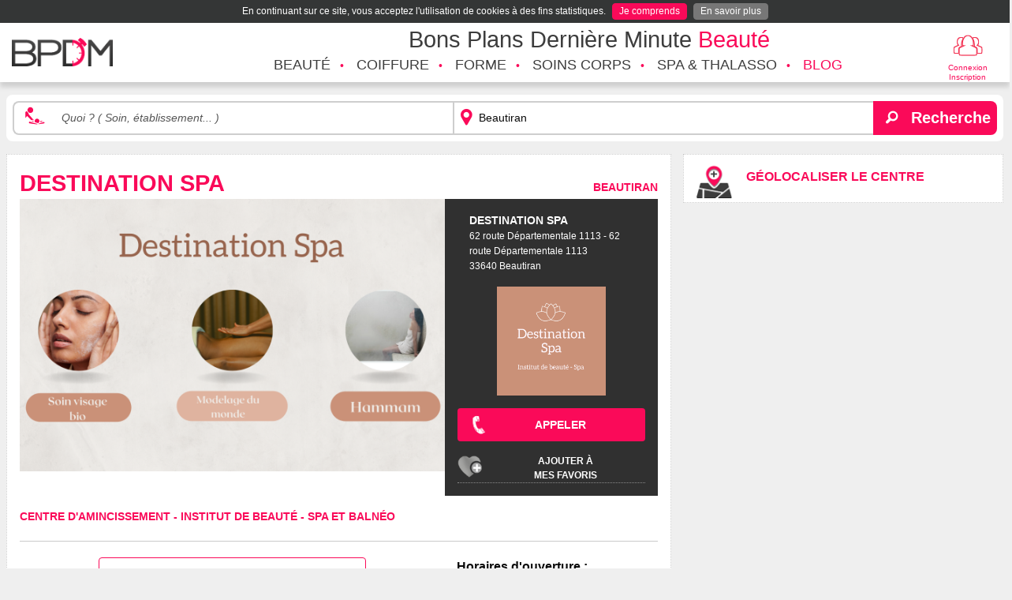

--- FILE ---
content_type: text/html; charset=UTF-8
request_url: https://www.bpdm-beaute.com/centre/beautiran/destination-spa
body_size: 12678
content:
<!DOCTYPE html>
<html prefix="og: http://ogp.me/ns#" class="no-js" lang="fr">
    <head>
    <title>Destination Spa | Amincissement, Beautiran 33640, 62 route Départementale 1113</title>
    <meta charset="utf-8" />
    <!--[if IE]>
        <meta http-equiv="X-UA-Compatible" content="IE=edge" />
    <![endif]-->
    <meta name="viewport" content="width=device-width, initial-scale=1.0" />
    <meta name="apple-mobile-web-app-status-bar-style" content="black" />
    <meta name="Description" content="Destination Spa Beautiran 33640. Réservez avec ce professionnel ! Retrouvez ses horaires, avis clients, infos et prestations : Centre d'amincissement, Institut de beauté, Spa et Balnéo" />
    <meta name="keywords" content="BPDM, beauté, institut, bons, plans, thalasso, coiffeur, bons-plans" />
    <meta name="robots" content="index,follow" />
    <meta name="theme-color" content="#fa0a59">
        <meta property="og:title" content="Destination Spa | Amincissement, Beautiran 33640, 62 route Départementale 1113" />
        <meta property="og:type" content="website" />
        <meta property="og:url" content="https://www.bpdm-beaute.com/centre/beautiran/destination-spa" />
        <meta property="og:image" content="https://medias.bpdm-beaute.com/large/centre/beautiran/destination-spa/Soin-visage-bio.png" />
        <meta property="og:image:secure_url" content="https://medias.bpdm-beaute.com/large/centre/beautiran/destination-spa/Soin-visage-bio.png" />
        <meta property="og:image:width" content="875" />
        <meta property="og:image:height" content="560" />
        <meta property="og:description" content="Destination Spa Beautiran 33640. Réservez avec ce professionnel ! Retrouvez ses horaires, avis clients, infos et prestations : Centre d'amincissement, Institut de beauté, Spa et Balnéo" />
        <meta property="og:site_name" content="BPDM Beauté" />
            <meta name="twitter:site" content="@BPDM_beaute" />
        <meta name="twitter:url" content="https://www.bpdm-beaute.com/centre/beautiran/destination-spa" />
        <meta name="twitter:image" content="https://medias.bpdm-beaute.com/large/centre/beautiran/destination-spa/Soin-visage-bio.png" />
        <meta name="twitter:description" content="Destination Spa Beautiran 33640. Réservez avec ce professionnel ! Retrouvez ses horaires, avis clients, infos et prestations : Centre d'amincissement, Institut de beauté, Spa et Balnéo" />
        <meta name="twitter:title" content="Destination Spa | Amincissement, Beautiran 33640, 62 route Départementale 1113" />
        <meta name="twitter:card" content="summary_large_image" />
    
    <meta property="fb:pages" content="1557811757855867">
    <meta property="fb:pages" content="1803326926368295">

        <link rel="stylesheet" href="https://www.bpdm-beaute.com/css/app68ed1a0d6a79c.min.css" type='text/css' />
        <link rel="stylesheet" href="https://openlayers.org/en/v4.6.5/css/ol.css" type="text/css">

    <link rel="alternate" type="application/rss+xml" href="https://www.bpdm-beaute.com/rss/jeux.xml" title="Les jeux de Bons Plans Dernière Minute Beauté">

    <link rel="icon" href="https://www.bpdm-beaute.com/icon/favicon.png" type="image/png" />
    <link rel="apple-touch-icon" href="https://www.bpdm-beaute.com/icon/touch-icon-iphone.png" type="image/png" />
    <link rel="apple-touch-icon" href="https://www.bpdm-beaute.com/icon/touch-icon-ipad.png" sizes="72x72" type="image/png" />
    <link rel="apple-touch-icon" href="https://www.bpdm-beaute.com/icon/touch-icon-iphoneR.png" sizes="114x114" type="image/png" />
    <link rel="apple-touch-icon" href="https://www.bpdm-beaute.com/icon/touch-icon-ipadR.png" sizes="144x144" type="image/png" />

    <link rel="alternate" href="https://www.bpdm-beaute.com/centre/beautiran/destination-spa" hreflang="fr-fr" />

        <link rel="canonical" href="https://www.bpdm-beaute.com/centre/beautiran/destination-spa" />
    
    
    
    <!--[if lt IE 9]>
        <script src="http://html5shim.googlecode.com/svn/trunk/html5.js"></script>
        <script src="http://css3-mediaqueries-js.googlecode.com/svn/trunk/css3-mediaqueries.js"></script>
    <![endif]-->
    <link rel="dns-prefetch" href="//www.google-analytics.com">
    <link rel="dns-prefetch" href="//platform.twitter.com">
    <link rel="dns-prefetch" href="//syndication.twitter.com">
    <link rel="dns-prefetch" href="//connect.facebook.net">
    <link rel="dns-prefetch" href="//www.facebook.com">
    <link rel="dns-prefetch" href="//staticxx.facebook.com">
    <link rel="dns-prefetch" href="//stats.g.doubleclick.net">
    <link rel="dns-prefetch" href="//code-jquery.com">
    <link rel="dns-prefetch" href="//openlayers.org">
    <link rel="dns-prefetch" href="//cdn.polyfill.io">
    <link rel="dns-prefetch" href="//www.googletagmanager.com">

    <!-- Global site tag (gtag.js) - Google AdWords: 1011526259 -->
    <script async src="https://www.googletagmanager.com/gtag/js?id=AW-1011526259"></script>
    <script>
	window.dataLayer = window.dataLayer || [];
	function gtag(){dataLayer.push(arguments);}
	gtag('js', new Date());
	gtag('config', 'AW-1011526259');
    </script>

    <!-- Matomo -->
    <script async src="https://matomo.thema-web.com/matomo/matomo.js"></script>
    <script type="text/javascript">
      var _paq = window._paq = window._paq || [];
      _paq.push(['trackPageView']);
      _paq.push(['enableLinkTracking']);
      (function() {
        var u="//matomo.thema-web.com/matomo/";
        _paq.push(['setTrackerUrl', u+'matomo.php']);
        _paq.push(['setSiteId', 5]);
        var d=document, g=d.createElement('script'), s=d.getElementsByTagName('script')[0];
        g.type='text/javascript'; g.async=true; g.src=u+'matomo.js'; s.parentNode.insertBefore(g,s);
      })();
    </script>
    <!-- End Matomo Code -->
</head>
    <body>
			<header>
    <div class="row">
	<div class="medium-8 medium-push-3 columns text-center" id='topTitle'>
	    <a href="https://www.bpdm-beaute.com/">
		<span class="NexaLight darkgrey">Bons Plans Dernière Minute <span class="pink">Beauté</span></span>
	    </a>
	</div>
        <div class="small-6 small-push-3 medium-3 medium-pull-8 columns" id="logo-bpdm">
	    <a href="https://www.bpdm-beaute.com/">
		<img alt="BPDM - Bons Plans Dernière Minute Beauté" src="https://www.bpdm-beaute.com/image/header/logo-bpdm-transparent.png"  style="width:128px; height: 36px;"/>
	    </a>
        </div>
	<div id="button-menu-mobile" class="menu-mobile small-2 small-pull-6 pink columns text-right" data-responsive-toggle="nav-menu" data-hide-for="medium">
            <a data-toggle="nav-menu"><i class="fi-list size-36 pink"></i></a>	    
        </div>
        <div class="picto-connexion small-2 medium-1 small-push-2 medium-push-0 columns text-center">
        <a data-open="modalConnection" class="compress">
	<i class="fi-torsos-all-female size-36 pink-contouring"></i>
	<div class="show-for-large size-10 pink">
	    Connexion<br>Inscription
	</div>
    </a>
    </div>
<div class="small reveal" id="modalConnection" data-reveal data-close-on-click="true" data-animation-in="hinge-in-from-top">
    <div class="NexaBold pink text-center size-28">
	Authentification
    </div>
    <div class="small-12 large-6 columns border-dotted border-modal-connection margint1">
	<div class="NexaBold pink size-20 text-center marginb1">Connexion</div>
	<form method="post" id='connectionForm'>
	    <div class="row column log-in-form">
		<label>Adresse email&nbsp;:
		    <input id="mail_connexion" name="mail_connexion" type="email" placeholder="s.dupont@fai.com">
		</label>
		<label>Mot de passe&nbsp;:
		    <input id="password_connexion" name="password_connexion" type="password" placeholder="Mot de passe">
		</label>
		<p id="errorConnection" class="text-center hide error">Mauvaise combinaison Mail/Mot de passe</p>
		<div class="text-center">
		    <button id="connectionButton" class="button darkbutton">Connexion</button>
		</div>
		<p class="text-center"><a href="https://www.bpdm-beaute.com/mon-profil/mot-de-passe/regeneration" class="pink">Mot de passe oublié ?</a></p>
		
	    </div>
	</form>
    </div>
    <div class="small-12 large-6 columns margint1">
	<div class="NexaBold pink size-20 text-center marginb1">Inscription</div>
	<div class="NexaLight pink size-16 text-center margint1">Professionnel de la beauté&nbsp;?</div>
	<div class="text-center margint05 marginb2">
	    <a id="inscriptionButtonPro" class="button darkbutton" href="https://www.bpdm-beaute.com/inscription-prestataire">Référencer mon centre</a>
	</div>
	<div class="NexaLight pink size-16 text-center margint1">Particulier&nbsp;?</div>
	<div class="text-center margint05 marginb1">
	    <a id="inscriptionButton" class="button darkbutton" href="https://www.bpdm-beaute.com/inscription-utilisateur">M'inscrire aux bons plans</a>
	</div>
    </div>
    
    <button class="close-button" data-close aria-label="Close modal" type="button">
        <span aria-hidden="true">&times;</span>
    </button>
</div>        <div class="clearfix"></div>
    </div>
</header>

<nav>
    <div class="row">
	<div class="large-9 large-push-3 end columns" id="navigation">
	    <ul class="vertical medium-horizontal menu size-14" data-responsive-menu="medium-dropdown" id="nav-menu" style="display:none;">
				<li>
		    <a data-toggle="beaute" href="https://www.bpdm-beaute.com/centres/beaute" class="uppercase">
			<span class="leftActivity leftActivity-beaute">Beauté</span>
		    </a>
		</li>
				<li>
		    <a data-toggle="coiffure" href="https://www.bpdm-beaute.com/centres/coiffure" class="uppercase">
			<span class="leftActivity leftActivity-coiffure">Coiffure</span>
		    </a>
		</li>
				<li>
		    <a data-toggle="forme-minceur" href="https://www.bpdm-beaute.com/centres/forme-minceur" class="uppercase">
			<span class="leftActivity leftActivity-forme-minceur">Forme</span>
		    </a>
		</li>
				<li>
		    <a data-toggle="massage-detente" href="https://www.bpdm-beaute.com/centres/massage-detente" class="uppercase">
			<span class="leftActivity leftActivity-massage-detente">Soins corps</span>
		    </a>
		</li>
				<li>
		    <a data-toggle="thalasso" href="https://www.bpdm-beaute.com/centres/thalasso" class="uppercase">
			<span class="leftActivity leftActivity-thalasso">Spa & Thalasso</span>
		    </a>
		</li>
				<li class="hide-for-small-only">
		    <a class="uppercase pink" href="https://www.bpdm-beaute.com/blog">Blog</a>
		</li>
		<li class="show-for-small-only">
		    <a href="https://www.bpdm-beaute.com/blog" class="NexaBold uppercase pink">
			<span class="leftActivity leftActivity-blog">Blog</span>
		    </a>
		</li>
		<!--<li class="show-for-small-only">
		    <a href="https://www.bpdm-beaute.com/comment-ca-marche" class="NexaBold">
			<span class="leftActivity leftActivity-faq">Comment ça marche ?</span>
		    </a>
		</li>
		<li class="show-for-small-only">
		    <a href="https://www.bpdm-beaute.com/partenariat" class="NexaBold">
			<span class="leftActivity leftActivity-partenariat">Devenir partenaire</span>			
		    </a>
		</li>-->
	    </ul>
	</div>
    </div>
    <div class="dropdown-pane hide-for-small-only" id="beaute" data-dropdown data-hover="true" data-hover-pane="true">
    <div class="row">
	<div class="sous-menu medium-12 large-5 columns">
            <div class="picto-home picto-beaute float-left"></div><div class="NexaBold size-16 pink uppercase float-left paddingt05 paddingl05 marginb05">Type de soin</div>
            <div class="clearfix"></div>
	    <ul>
				<li>
		    <a class="NexaBold size-14 darkgrey uppercase" href="https://www.bpdm-beaute.com/centres/soins-du-visage">Soins du visage</a>
		    		</li>
				<li>
		    <a class="NexaBold size-14 darkgrey uppercase" href="https://www.bpdm-beaute.com/centres/beaute-du-regard">Beauté du regard</a>
		    		    <ul class='menu-child-service'>
						<li>
			    <a class="NexaLight size-14 darkgrey" href="https://www.bpdm-beaute.com/centres/maquillage-make-up">Maquillage / Make Up</a>
			</li>
					    </ul>
		    		</li>
				<li>
		    <a class="NexaBold size-14 darkgrey uppercase" href="https://www.bpdm-beaute.com/centres/beaute-des-mains">Beauté des mains</a>
		    		</li>
				<li>
		    <a class="NexaBold size-14 darkgrey uppercase" href="https://www.bpdm-beaute.com/centres/beaute-des-pieds">Beauté des pieds</a>
		    		</li>
				<li>
		    <a class="NexaBold size-14 darkgrey uppercase" href="https://www.bpdm-beaute.com/centres/epilation">Épilation</a>
		    		    <ul class='menu-child-service'>
						<li>
			    <a class="NexaLight size-14 darkgrey" href="https://www.bpdm-beaute.com/centres/epilation-a-la-cire">Épilation à la cire</a>
			</li>
						<li>
			    <a class="NexaLight size-14 darkgrey" href="https://www.bpdm-beaute.com/centres/epilation-definitive">Épilation définitive</a>
			</li>
					    </ul>
		    		</li>
				<li>
		    <a class="NexaBold size-14 darkgrey uppercase" href="https://www.bpdm-beaute.com/centres/bronzage">Bronzage</a>
		    		</li>
				<li>
		    <a class="NexaBold size-14 darkgrey uppercase" href="https://www.bpdm-beaute.com/centres/blanchiment-dentaire">Blanchiment dentaire</a>
		    		</li>
				<li>
		    <a class="NexaBold size-14 darkgrey uppercase" href="https://www.bpdm-beaute.com/centres/soins-pour-homme">Soins pour homme</a>
		    		    <ul class='menu-child-service'>
						<li>
			    <a class="NexaLight size-14 darkgrey" href="https://www.bpdm-beaute.com/centres/soins-du-visage-pour-homme">Soins du visage pour homme</a>
			</li>
						<li>
			    <a class="NexaLight size-14 darkgrey" href="https://www.bpdm-beaute.com/centres/epilation-pour-homme">Épilation pour homme</a>
			</li>
					    </ul>
		    		</li>
				<li>
		    <a class="NexaBold size-14 darkgrey uppercase" href="https://www.bpdm-beaute.com/centres/tatouage">Tatouage</a>
		    		</li>
			    </ul>
	</div>
	<div class="menu-type-centre hide-for-medium-only large-3 columns  border-dotted border-only-left">
	    <span class="NexaBold size-16 pink uppercase">Type de centre</span>
	    <ul>
				<li>
		    <a class="NexaLight size-14 darkgrey" href="https://www.bpdm-beaute.com/centres/institut-de-beaute">Institut de beauté</a>
		</li>
				<li>
		    <a class="NexaLight size-14 darkgrey" href="https://www.bpdm-beaute.com/centres/bar-a-ongles">Bar à ongles</a>
		</li>
				<li>
		    <a class="NexaLight size-14 darkgrey" href="https://www.bpdm-beaute.com/centres/salon-de-coiffure">Salon de coiffure</a>
		</li>
				<li>
		    <a class="NexaLight size-14 darkgrey" href="https://www.bpdm-beaute.com/centres/centre-de-bronzage">Centre de bronzage</a>
		</li>
				<li>
		    <a class="NexaLight size-14 darkgrey" href="https://www.bpdm-beaute.com/centres/coiffeur-a-domicile">Coiffeuse à domicile</a>
		</li>
				<li>
		    <a class="NexaLight size-14 darkgrey" href="https://www.bpdm-beaute.com/centres/estheticienne-a-domicile">Esthéticienne à domicile</a>
		</li>
				<li>
		    <a class="NexaLight size-14 darkgrey" href="https://www.bpdm-beaute.com/centres/agence-conseils-image">Agence Conseils en Image</a>
		</li>
				<li>
		    <a class="NexaLight size-14 darkgrey" href="https://www.bpdm-beaute.com/centres/salon-tatouage">Salon de tatouage</a>
		</li>
			    </ul>
	</div>
        <div class="show-for-large large-4 columns NexaLight size-14">
                    </div>
    </div>
</div>
<div class="dropdown-pane hide-for-small-only" id="coiffure" data-dropdown data-hover="true" data-hover-pane="true">
    <div class="row">
	<div class="sous-menu medium-12 large-5 columns">
            <div class="picto-home picto-coiffure float-left"></div><div class="NexaBold size-16 pink uppercase float-left paddingt05 paddingl05 marginb05">Type de soin</div>
            <div class="clearfix"></div>
	    <ul>
				<li>
		    <a class="NexaBold size-14 darkgrey uppercase" href="https://www.bpdm-beaute.com/centres/shampooing-coupe-brushing">Shampooing / Coupe / Brushing</a>
		    		</li>
				<li>
		    <a class="NexaBold size-14 darkgrey uppercase" href="https://www.bpdm-beaute.com/centres/chignons-coiffures-de-mariee">Chignons & Coiffures de mariée</a>
		    		</li>
				<li>
		    <a class="NexaBold size-14 darkgrey uppercase" href="https://www.bpdm-beaute.com/centres/lissages-extensions-de-cheveux">Lissages & Extensions de cheveux</a>
		    		</li>
				<li>
		    <a class="NexaBold size-14 darkgrey uppercase" href="https://www.bpdm-beaute.com/centres/colorations-balayages">Colorations & balayages</a>
		    		</li>
				<li>
		    <a class="NexaBold size-14 darkgrey uppercase" href="https://www.bpdm-beaute.com/centres/coiffures-afro-coupes-tribales">Coiffures afro & Coupes tribales</a>
		    		</li>
				<li>
		    <a class="NexaBold size-14 darkgrey uppercase" href="https://www.bpdm-beaute.com/centres/barbier">Barbier</a>
		    		</li>
			    </ul>
	</div>
	<div class="menu-type-centre hide-for-medium-only large-3 columns  border-dotted border-only-left">
	    <span class="NexaBold size-16 pink uppercase">Type de centre</span>
	    <ul>
				<li>
		    <a class="NexaLight size-14 darkgrey" href="https://www.bpdm-beaute.com/centres/salon-de-coiffure">Salon de coiffure</a>
		</li>
				<li>
		    <a class="NexaLight size-14 darkgrey" href="https://www.bpdm-beaute.com/centres/coiffeur-a-domicile">Coiffeuse à domicile</a>
		</li>
				<li>
		    <a class="NexaLight size-14 darkgrey" href="https://www.bpdm-beaute.com/centres/agence-conseils-image">Agence Conseils en Image</a>
		</li>
			    </ul>
	</div>
        <div class="show-for-large large-4 columns NexaLight size-14">
                    </div>
    </div>
</div>
<div class="dropdown-pane hide-for-small-only" id="forme-minceur" data-dropdown data-hover="true" data-hover-pane="true">
    <div class="row">
	<div class="sous-menu medium-12 large-5 columns">
            <div class="picto-home picto-forme-minceur float-left"></div><div class="NexaBold size-16 pink uppercase float-left paddingt05 paddingl05 marginb05">Type de soin</div>
            <div class="clearfix"></div>
	    <ul>
				<li>
		    <a class="NexaBold size-14 darkgrey uppercase" href="https://www.bpdm-beaute.com/centres/minceur">Soins minceur</a>
		    		    <ul class='menu-child-service'>
						<li>
			    <a class="NexaLight size-14 darkgrey" href="https://www.bpdm-beaute.com/centres/massages-soins-minceurs">Massages minceur & palper rouler</a>
			</li>
						<li>
			    <a class="NexaLight size-14 darkgrey" href="https://www.bpdm-beaute.com/centres/cellu-m6-materiel-amincissant">Appareils minceur & Cellu M6</a>
			</li>
					    </ul>
		    		</li>
				<li>
		    <a class="NexaBold size-14 darkgrey uppercase" href="https://www.bpdm-beaute.com/centres/fitness">Fitness</a>
		    		</li>
				<li>
		    <a class="NexaBold size-14 darkgrey uppercase" href="https://www.bpdm-beaute.com/centres/exercices-de-relaxation">Sports de relaxation</a>
		    		    <ul class='menu-child-service'>
						<li>
			    <a class="NexaLight size-14 darkgrey" href="https://www.bpdm-beaute.com/centres/yoga">Yoga</a>
			</li>
					    </ul>
		    		</li>
				<li>
		    <a class="NexaBold size-14 darkgrey uppercase" href="https://www.bpdm-beaute.com/centres/danse">Cours de danse</a>
		    		    <ul class='menu-child-service'>
						<li>
			    <a class="NexaLight size-14 darkgrey" href="https://www.bpdm-beaute.com/centres/zumba-danses-fitness">Zumba / Danses Fitness</a>
			</li>
					    </ul>
		    		</li>
				<li>
		    <a class="NexaBold size-14 darkgrey uppercase" href="https://www.bpdm-beaute.com/centres/sports-aquatiques">Sports Aquatiques</a>
		    		    <ul class='menu-child-service'>
						<li>
			    <a class="NexaLight size-14 darkgrey" href="https://www.bpdm-beaute.com/centres/aquagym-aqua-fitness">Aquagym</a>
			</li>
						<li>
			    <a class="NexaLight size-14 darkgrey" href="https://www.bpdm-beaute.com/centres/aquabiking">Aquabiking</a>
			</li>
					    </ul>
		    		</li>
				<li>
		    <a class="NexaBold size-14 darkgrey uppercase" href="https://www.bpdm-beaute.com/centres/sports-de-combat">Sports de combat</a>
		    		</li>
			    </ul>
	</div>
	<div class="menu-type-centre hide-for-medium-only large-3 columns  border-dotted border-only-left">
	    <span class="NexaBold size-16 pink uppercase">Type de centre</span>
	    <ul>
				<li>
		    <a class="NexaLight size-14 darkgrey" href="https://www.bpdm-beaute.com/centres/institut-de-beaute">Institut de beauté</a>
		</li>
				<li>
		    <a class="NexaLight size-14 darkgrey" href="https://www.bpdm-beaute.com/centres/fitness-centre-de-remise-en-forme">Centre Fitness / Remise en forme</a>
		</li>
				<li>
		    <a class="NexaLight size-14 darkgrey" href="https://www.bpdm-beaute.com/centres/spa-et-balneotherapie">Spa et Balnéo</a>
		</li>
				<li>
		    <a class="NexaLight size-14 darkgrey" href="https://www.bpdm-beaute.com/centres/centre-de-bien-etre">Centre de bien-être</a>
		</li>
				<li>
		    <a class="NexaLight size-14 darkgrey" href="https://www.bpdm-beaute.com/centres/thalassotherapie">Thalassothérapie</a>
		</li>
				<li>
		    <a class="NexaLight size-14 darkgrey" href="https://www.bpdm-beaute.com/centres/centre-damincissement">Centre d'amincissement</a>
		</li>
				<li>
		    <a class="NexaLight size-14 darkgrey" href="https://www.bpdm-beaute.com/centres/estheticienne-a-domicile">Esthéticienne à domicile</a>
		</li>
				<li>
		    <a class="NexaLight size-14 darkgrey" href="https://www.bpdm-beaute.com/centres/coach-a-domicile">Coach Fitness à domicile</a>
		</li>
			    </ul>
	</div>
        <div class="show-for-large large-4 columns NexaLight size-14">
                    </div>
    </div>
</div>
<div class="dropdown-pane hide-for-small-only" id="massage-detente" data-dropdown data-hover="true" data-hover-pane="true">
    <div class="row">
	<div class="sous-menu medium-12 large-5 columns">
            <div class="picto-home picto-massage-detente float-left"></div><div class="NexaBold size-16 pink uppercase float-left paddingt05 paddingl05 marginb05">Type de soin</div>
            <div class="clearfix"></div>
	    <ul>
				<li>
		    <a class="NexaBold size-14 darkgrey uppercase" href="https://www.bpdm-beaute.com/centres/massage-rituels-du-corps">Massage & Rituels du corps</a>
		    		</li>
				<li>
		    <a class="NexaBold size-14 darkgrey uppercase" href="https://www.bpdm-beaute.com/centres/soins-du-corps">Soins du corps</a>
		    		    <ul class='menu-child-service'>
						<li>
			    <a class="NexaLight size-14 darkgrey" href="https://www.bpdm-beaute.com/centres/gommages">Gommages</a>
			</li>
						<li>
			    <a class="NexaLight size-14 darkgrey" href="https://www.bpdm-beaute.com/centres/enveloppements">Enveloppements</a>
			</li>
						<li>
			    <a class="NexaLight size-14 darkgrey" href="https://www.bpdm-beaute.com/centres/soins-du-corps-pour-homme">Soins du corps pour homme</a>
			</li>
					    </ul>
		    		</li>
				<li>
		    <a class="NexaBold size-14 darkgrey uppercase" href="https://www.bpdm-beaute.com/centres/soins-jeunes-mamans">Soins jeunes mamans</a>
		    		</li>
				<li>
		    <a class="NexaBold size-14 darkgrey uppercase" href="https://www.bpdm-beaute.com/centres/medecines-douces">Médecines douces</a>
		    		</li>
				<li>
		    <a class="NexaBold size-14 darkgrey uppercase" href="https://www.bpdm-beaute.com/centres/espace-aqua-detente">Espace Aqua Détente</a>
		    		    <ul class='menu-child-service'>
						<li>
			    <a class="NexaLight size-14 darkgrey" href="https://www.bpdm-beaute.com/centres/acces-complet-aqua-detente">Accès complet au Spa</a>
			</li>
						<li>
			    <a class="NexaLight size-14 darkgrey" href="https://www.bpdm-beaute.com/centres/sauna">Sauna</a>
			</li>
						<li>
			    <a class="NexaLight size-14 darkgrey" href="https://www.bpdm-beaute.com/centres/hammam">Hammam</a>
			</li>
					    </ul>
		    		</li>
			    </ul>
	</div>
	<div class="menu-type-centre hide-for-medium-only large-3 columns  border-dotted border-only-left">
	    <span class="NexaBold size-16 pink uppercase">Type de centre</span>
	    <ul>
				<li>
		    <a class="NexaLight size-14 darkgrey" href="https://www.bpdm-beaute.com/centres/institut-de-beaute">Institut de beauté</a>
		</li>
				<li>
		    <a class="NexaLight size-14 darkgrey" href="https://www.bpdm-beaute.com/centres/fitness-centre-de-remise-en-forme">Centre Fitness / Remise en forme</a>
		</li>
				<li>
		    <a class="NexaLight size-14 darkgrey" href="https://www.bpdm-beaute.com/centres/spa-et-balneotherapie">Spa et Balnéo</a>
		</li>
				<li>
		    <a class="NexaLight size-14 darkgrey" href="https://www.bpdm-beaute.com/centres/centre-de-bien-etre">Centre de bien-être</a>
		</li>
				<li>
		    <a class="NexaLight size-14 darkgrey" href="https://www.bpdm-beaute.com/centres/centre-damincissement">Centre d'amincissement</a>
		</li>
				<li>
		    <a class="NexaLight size-14 darkgrey" href="https://www.bpdm-beaute.com/centres/estheticienne-a-domicile">Esthéticienne à domicile</a>
		</li>
			    </ul>
	</div>
        <div class="show-for-large large-4 columns NexaLight size-14">
                    </div>
    </div>
</div>
<div class="dropdown-pane hide-for-small-only" id="thalasso" data-dropdown data-hover="true" data-hover-pane="true">
    <div class="row">
	<div class="sous-menu medium-12 large-5 columns">
            <div class="picto-home picto-thalasso float-left"></div><div class="NexaBold size-16 pink uppercase float-left paddingt05 paddingl05 marginb05">Type de soin</div>
            <div class="clearfix"></div>
	    <ul>
				<li>
		    <a class="NexaBold size-14 darkgrey uppercase" href="https://www.bpdm-beaute.com/centres/sejour-thalasso-spa">Séjour Thalasso & Spa</a>
		    		</li>
				<li>
		    <a class="NexaBold size-14 darkgrey uppercase" href="https://www.bpdm-beaute.com/centres/escapade-thalasso-spa">Escapade Thalasso & Spa</a>
		    		</li>
				<li>
		    <a class="NexaBold size-14 darkgrey uppercase" href="https://www.bpdm-beaute.com/centres/journee-thalasso-spa">Journée Thalasso & Spa</a>
		    		</li>
				<li>
		    <a class="NexaBold size-14 darkgrey uppercase" href="https://www.bpdm-beaute.com/centres/acces-complet-aqua-detente">Accès complet au Spa</a>
		    		</li>
			    </ul>
	</div>
	<div class="menu-type-centre hide-for-medium-only large-3 columns  border-dotted border-only-left">
	    <span class="NexaBold size-16 pink uppercase">Type de centre</span>
	    <ul>
				<li>
		    <a class="NexaLight size-14 darkgrey" href="https://www.bpdm-beaute.com/centres/spa-et-balneotherapie">Spa et Balnéo</a>
		</li>
				<li>
		    <a class="NexaLight size-14 darkgrey" href="https://www.bpdm-beaute.com/centres/thalassotherapie">Thalassothérapie</a>
		</li>
			    </ul>
	</div>
        <div class="show-for-large large-4 columns NexaLight size-14">
                    </div>
    </div>
</div>
</nav>
	<div id="page-content" class="row">
            	    <div id="col-middle" class="columns paddingt1">
			<div class="text-center">
    <!-- Revive Adserver Asynchronous JS Tag - Generated with Revive Adserver v5.3.1 -->
    <ins class="show-for-small-only" data-revive-zoneid="16" data-revive-target="_blank" data-revive-id="8e7f139f09fac8f46053b1d6116eace5"></ins>
</div>                    <div class="text-center">
    <!-- Revive Adserver Asynchronous JS Tag - Generated with Revive Adserver v5.3.1 -->
    <ins class="hide-for-small-only" data-revive-zoneid="17" data-revive-target="_blank" data-revive-id="8e7f139f09fac8f46053b1d6116eace5"></ins>
</div>		<div class="searchEngine paddingnull columns marginb1">
		    <form action="/recherche/" method="post" class="columns paddingl0 paddingr0">
    <div class="input-group bg-white border-radius05 padding05">
            <div class='input-group border-solid border-middlegrey border-width2px border-left-radius05 Helvetica'>
		        <i class="fi-massage size-26 pink input-group-label"></i>
		        <input name="searchTerm" class="searchTerm input-group-field Georgia size-14 placeholder-black paddingl1" type="search" aria-label="Recherche d'un terme" placeholder="Quoi&nbsp;?&nbsp;(&nbsp;Soin, établissement...&nbsp;)" value="">
		        <i class="fi-marker size-26 pink input-group-label border-inherit-left"></i>
		        <input name="searchCity" class="searchCity input-group-field size-14 placeholder-black" type="search" aria-label="Recherche du lieu" placeholder="Où&nbsp;?&nbsp;(&nbsp;Ville, code postal, département...&nbsp;)" value="Beautiran">
		        <input class="hiddenIdCity" name="hiddenIdCity" type="hidden" value="12963">
		        <input class="hiddenSlugCity" name="hiddenSlugCity" type="hidden" value="beautiran">
		        <input class="hiddenIdKeyword" name="hiddenIdKeyword" type="hidden" value="">
		        <input class="hiddenSlugKeyword" name="hiddenSlugKeyword" type="hidden" value="">
            </div>
        <div class="input-group-button bg-pink border-right-radius05">
            <button class="searchbutton" aria-label="Rechercher">
                <i class="fi-magnifying-glass white paddingl05 paddingr05 size-20"></i><span class="white NexaBold hide-for-small-only paddingl05 size-20">Recherche</span>
            </button>
        </div>
    </div>
</form>		</div>
                

<div class="small-12 medium-push-8 medium-4 columns paddingr0" data-sticky-container id="map-close-center">
    <div class="sticky columns paddingnull" data-sticky data-anchor="fiche-centre">
        <div class="header border-dotted bg-white columns">
                <div id="mapButtonSolo" class="active float-left"></div>
                <div class="title pink uppercase NexaBold">Géolocaliser le centre</div>
        </div>
        <div id="mapLeft" class="hide-for-small-only columns"></div>
        <div>
        <!-- Revive Adserver Asynchronous JS Tag - Generated with Revive Adserver v5.3.1 -->
<ins data-revive-zoneid="18" data-revive-target="_blank" data-revive-id="8e7f139f09fac8f46053b1d6116eace5"></ins>        </div>
    </div>
</div>

<div class="callout border-dotted float-center columns small-12 medium-8 medium-pull-4" id="fiche-centre">
    <h1 class='pink NexaBold uppercase'>
	<div class="float-left">
            Destination Spa	</div>
	<div class="float-right text-right">
	    <a href="https://www.bpdm-beaute.com/centres/beautiran" class="pink NexaBold size-14 uppercase">Beautiran</a>
	</div>
    </h1>
    <div class="clearfix"></div>
    <div class="small-12" id="info-centre">
        <div class="small-12 large-8 float-left">
            <div class="orbit" role="region" aria-label="Destination Spa" data-orbit data-options="timerDelay:7000;">
                <ul class="orbit-container" style="min-height:253px;">
                                        <li class="is-active orbit-slide">
                        <img class="float-center" alt="Destination Spa" src="https://medias.bpdm-beaute.com/medium/centre/beautiran/destination-spa/Soin-visage-bio.png" />
                    </li>
                                        <li class="orbit-slide">
                        <img class="float-center" alt="Destination Spa" src="https://medias.bpdm-beaute.com/medium/defaut/beaute/epilation-cire-jambes-3.jpg" />
                    </li>
                                        <li class="orbit-slide">
                        <img class="float-center" alt="Destination Spa" src="https://medias.bpdm-beaute.com/medium/defaut/beaute/soins-visage-1.jpg" />
                    </li>
                                        <li class="orbit-slide">
                        <img class="float-center" alt="Destination Spa" src="https://medias.bpdm-beaute.com/medium/defaut/beaute/soins-visage-massage-1.jpg" />
                    </li>
                                        <li class="orbit-slide">
                        <img class="float-center" alt="Destination Spa" src="https://medias.bpdm-beaute.com/medium/defaut/beaute/soins-visage-massage-2.jpg" />
                    </li>
                                    </ul>

            </div>
        </div>
        <div class="small-12 large-4 columns float-right" id="info-centre-droite">
            <div class="small-7 large-12 columns float-left size-12">
                <p><span class='NexaBold uppercase size-14'>Destination Spa</span><br/>
                    62 route Départementale 1113 - 62 route Départementale 1113                    <br>
                                        33640&nbsp;Beautiran                </p>
            </div>

                        <div class="small-5 large-12 columns float-right marginb1">
                <img class="small-8 small-offset-2" data-interchange="[https://medias.bpdm-beaute.com/large/logo-centre/beautiran/destination-spa/Logofonce-1.png, small], [https://medias.bpdm-beaute.com/medium/logo-centre/beautiran/destination-spa/Logofonce-1.png, medium], [https://medias.bpdm-beaute.com/large/logo-centre/beautiran/destination-spa/Logofonce-1.png, large]" alt="logo-centre/beautiran/destination-spa/Logofonce-1.png" src="https://medias.bpdm-beaute.com/large/logo-centre/beautiran/destination-spa/Logofonce-1.png" />            </div>
            
            <div class="clearfix"></div>
            
            <a id="info-centre-telephone" class="small-8 small-centered medium-12 centerPhoneButton button float-center pinkbutton"
                                    onclick="return getSvaNum(125237,'beautiran/destination-spa',false,'6971157228e15f913900ce40');"
                            >
               <div id="numero-telephone" class="uppercase"><span class="phonepicto hide-for-medium-only"></span>Appeler</div>
            </a>
            <p id="prix-telephone" class="Georgia size-10 text-center"></p>
            <div class="row encart-favoris-reseaux">
                <div class="favoris small-12 text-center">
                    <a class="white" data-slug='beautiran/destination-spa' data-type="centre" data-tooltip aria-haspopup="true" class="has-tip" data-disable-hover="false" tabindex="1" title="Connectez-vous pour ajouter ce centre en favoris.">
                       <div class="uppercase NexaBold size-12 picto "><span class="favoripicto hide-for-medium-only"></span>Ajouter à<br>mes favoris</div>
                    </a>
                </div>
            </div>
        </div>
    </div>
    <p id="mentions-telephone" class="Georgia size-10"></p>
    <div class="small-12 info-business margint025">
        <div class="NexaBold uppercase pink size-14 marginb1">
                        <a class="pink" href="https://www.bpdm-beaute.com/centres/beautiran/centre-damincissement" title="Centre d'amincissement">
                Centre d'amincissement            </a>
                         -                         <a class="pink" href="https://www.bpdm-beaute.com/centres/beautiran/institut-de-beaute" title="Institut de beauté">
                Institut de beauté            </a>
                         -                         <a class="pink" href="https://www.bpdm-beaute.com/centres/beautiran/spa-et-balneotherapie" title="Spa et Balnéo">
                Spa et Balnéo            </a>
                    </div>
                            </div>
    <hr>
        <div class="small-10 small-centered columns hide-for-large">
	    	    	</div>
    <div class="large-4 large-push-8 columns show-for-large">
	    	    	    <div id="opening-time" class="row size-14 small-12 columns openingHour float-left">
	<div class="bold size-16 marginb1">Horaires d'ouverture&nbsp;:</div>
    
    	Horaires non renseignés
	</div>
<div class="size-14 small-8 small-centered large-12 columns text-center float-center margint1 valign-middle row">
    &nbsp;
</div>	</div>
    <div class="center-score-bloc small-12 large-8 large-pull-4 columns">
                            <a id="commentary-button" data-open="modalOpeningCommentary" class="small-8 small-centered button transparentbutton float-center scroll uppercase">Donner votre avis</a>
                <div class="clearfix"></div>
        <h2 class="pink NexaBold uppercase size-16">Description du centre&nbsp;:</h2>
        <div class="description-centre text-justify margint1 marginb1">
                <p><span style="color: #222222; font-family: arial, sans-serif;">Destination Spa vous propose un moment de d&eacute;tente, avec les rituels du monde (polyn&eacute;sien, africain, amazonien, orientaux et indien), soin du visage bio expert en anti-&acirc;ge, des massages bien-&ecirc;tre. </span></p>
<p><span style="color: #222222; font-family: arial, sans-serif;">Relaxez vous dans l'espace hammam. </span></p>
<p><span style="color: #222222; font-family: arial, sans-serif;">Epilations &agrave; la cire au beurre de karit&eacute; pour les peaux sensible et &agrave; l'alo&eacute; Vera.</span></p>        </div>
        <div class="clearfix"></div>
        
    <span class="bold">Prestations :</span>
    <ul id="liste-services" class="size-14">
                <li>Beauté des mains</li>
                <li>Beauté des pieds</li>
                <li>Soins minceur</li>
                <li>Espace Aqua Détente</li>
                <li>Enveloppements</li>
                <li>Massages minceur & palper rouler</li>
                <li>Massage & Rituels du corps</li>
                <li>Soins du corps</li>
                <li>Gommages</li>
                <li>Soins du visage</li>
                <li>Épilation</li>
                <li>Beauté du regard</li>
                <li>Maquillage / Make Up</li>
                <li>Épilation à la cire</li>
                <li>Séjour Thalasso & Spa</li>
                <li>Escapade Thalasso & Spa</li>
                <li>Journée Thalasso & Spa</li>
                <li>Cure Bien-être</li>
                <li>Cure Minceur</li>
            </ul>    </div>
    <div class="small-12 columns hide-for-large margint1">
        <div id="opening-time" class="row size-14 small-12 columns openingHour float-left">
	<div class="bold size-16 marginb1">Horaires d'ouverture&nbsp;:</div>
    
    	Horaires non renseignés
	</div>
<div class="size-14 small-8 small-centered large-12 columns text-center float-center margint1 valign-middle row">
    &nbsp;
</div>    </div>
    <div class="row encart-favoris-reseaux">

                <div class="share small-12 float-right text-right">
                    <div id="fb-root"></div>
<span data-href="https://www.bpdm-beaute.com/centre/beautiran/destination-spa" data-mobile-iframe="true">
    <a class="fb-xfbml-parse-ignore" target="_blank" rel="noopener,noreferrer" href="https://www.facebook.com/sharer/sharer.php?u=https%3A%2F%2Fwww.bpdm-beaute.com%2Fcentre%2Fbeautiran%2Fdestination-spa">
        <i class="fi-social-facebook size-22 share facebook-color" title="Partage Facebook" data-from='Fiche Centre'></i>
    </a>
</span>
<a target="_blank" rel="noopener,noreferrer" href="https://twitter.com/intent/tweet?text=Destination+Spa+Beautiran+33640.+R%C3%A9servez+avec+ce+professionnel+%21+Retrouvez+ses+horaires%2C&url=https%3A%2F%2Fwww.bpdm-beaute.com%2Fcentre%2Fbeautiran%2Fdestination-spa&via=BPDM_beaute">
    <i class="fi-social-twitter size-22 share twitter-color" title="Partage Twitter" data-from='Fiche Centre'></i>
</a>
<a target="_blank" rel="noopener,noreferrer" class="icon-mail" href="mailto:?subject=Partage de lien&body=https://www.bpdm-beaute.com/centre/beautiran/destination-spa" title="Partagez par mail">
    <i class="fi-mail size-22 share middlegrey" title="Partage email" data-from='Fiche Centre'></i>
</a>
                </div>
            </div>
    <div class="clearfix"></div>
    <hr/>
    <div class="small-12 columns">
        <h2 class="pink NexaBold uppercase marginb1 size-16">Les avis sur ce centre&nbsp;:</h2>
            <a data-open="modalOpeningCommentary" class="button transparentbutton uppercase float-right" id="commentaryButton">Donner votre avis</a>
        <div class="clearfix"></div>
    <div class="row commentary" id='commentary-block'> 
        <div class="text-center">
        Soyez la première personne à donner votre avis&nbsp;!
    </div>
    </div>
</div>

<div class="large reveal paddingt2 paddingl1 paddingr1 paddingb2 darkgrey" id="modalOpeningCommentary" data-reveal>
    <button class="close-button" data-close aria-label="Close modal" type="button">
        <span aria-hidden="true">&times;</span>
    </button>
        <h2 class="NexaBold size-24 margint1 text-center pink">Pour déposer un avis merci de vous connecter à votre compte</h2>
    <div class="small-6 row float-center text-center margint2 marginb2">
    <a data-open="modalConnection" class="button darkbutton">Je me connecte</a>
    </div>
    
</div><div class="reveal text-center paddingb2" id="commentaryModal" data-reveal>
    <button class="close-button" data-close aria-label="Close modal" type="button">
        <span aria-hidden="true">&times;</span>
    </button>
        <div class="margint1"><span class="pink NexaBold">Malheureusement</span>, pour afficher votre avis il est nécessaire que vous soyez inscrit et connecté.</div>
    <a href="https://www.bpdm-beaute.com/inscription-utilisateur" class="button darkbutton margint1">Je m'inscris&nbsp;!</a>
    <div class="">Une fois inscrit, vous pourrez bénéficier des services de BPDM et réserver des Bons Plans&nbsp;!</div>
    </div><div class="reveal text-center paddingb2" id="modal-info-commentary" data-reveal>
    <button class="close-button" data-close aria-label="Close modal" type="button">
        <span aria-hidden="true">&times;</span>
    </button>
    <div class="pink NexaBold size-20 text-center margint1 marginb1">À propos des avis</div>
    <div class="text-left paddingr1 paddingl1">
        La mention &laquo;&nbsp;<strong>Avis Certifié</strong>&nbsp;&raquo; garantit <strong>l'authenticité d'un avis</strong>. Elle est attribuée uniquement <strong>aux avis déposés suite à un Bon Plan</strong> et vous assure que le client s'est rendu dans l'établissement.<br><br>
        Votre avis doit être lié à une <strong>date de passage dans l'établissement</strong> (réglementation janv. 2018). Mais seuls le <strong>mois</strong> et l'<strong>année</strong> seront visibles. De même, votre <strong>nom n'est pas affiché</strong> (1ère lettre).<br><br>
        Votre <strong>avis est validé sous 48h</strong> par notre équipe. Cette <strong>modération</strong> se limite à la <strong>correction des fautes</strong> d'orthographe et à la suppression <strong>de termes diffamatoires ou injurieux</strong>. 
    </div>
</div>

</div>
	    </div>
	</div>
	<div class="clearfix"></div>
	<footer>
    <div class="row" data-equalizer data-equalize-on="medium">	
        <div class="small-12 medium-5 medium-push-1 large-2 columns marginb1" data-equalizer-watch>
            <div class="marginb1">
                <a class="NexaBold pink size-12 uppercase" href="https://www.bpdm-beaute.com/comment-ca-marche">Comment ça marche</a>
            </div>
            <div class="marginb1">
                <a class="NexaBold pink size-12 uppercase" href="https://www.bpdm-beaute.com/faq">Aide / FAQ</a>
            </div>
            <div class="marginb1">
                <a class="NexaBold pink size-12 uppercase" href="https://www.bpdm-beaute.com/blog">Le blog</a>
            </div>
            <div class="marginb1">
                <a class="NexaBold pink size-12 uppercase" href="https://www.bpdm-beaute.com/contact">Nous contacter</a>
            </div>
            <div class="small-12">
                <span class="NexaBold pink size-12 uppercase">Nous suivre sur</span><br>
                <a href="https://www.facebook.com/BPDM.beaute/" target="_blank" rel="noopener,noreferrer" title="Nous suivre sur Facebook"><i class="fi-social-facebook follow footer size-48 white"></i></a>
                <a href="https://twitter.com/bpdm_beaute/" target="_blank" rel="noopener,noreferrer" title="Nous suivre sur Twitter"><i class="fi-social-twitter follow footer size-48 white"></i></a>
                <a href="https://www.instagram.com/bpdm.beaute/" target="_blank" rel="noopener,noreferrer" title="Nous suivre sur Instagram"><i class="fa fa-instagram follow footer size-48 white"></i></a>
            </div>
        </div>	
        <div class="small-12 medium-5 medium-push-1 large-3 columns marginb1" data-equalizer-watch>
            <a href="https://www.bpdm-beaute.com/partenariat" class="lightgrey size-12">
            <div class="marginb05">
                <span class="NexaBold pink size-12 uppercase">Référencez votre centre de beauté</span>
            </div>
                Professionnels, référencez gratuitement votre établissement sur BPDM.
            </a>
            <!--<a href="https://www.bpdm-beaute.com/parrainage" class="lightgrey size-12">
            <div class="marginb05 margint2">
                <span class="NexaBold pink size-12 uppercase">Parrainer un centre de beauté</span>
            </div>
                Faites connaître BPDM pour voir des Bons Plans dans votre ville&nbsp;!
            </a>-->	    
	    <div class="marginb1 margint1">
                <a class="NexaBold pink size-12 uppercase" href="https://www.bpdm-beaute.com/a-propos">A propos de BPDM</a>
            </div>
        </div>	
        <div class="small-12 medium-5 medium-push-1 large-2 large-push-1 columns marginb1">
            <div class="marginb1">
                <span class="NexaBold pink size-12 uppercase">Vous recherchez</span>
            </div>
            <ul class="lightgrey size-12">
                <li><a href="https://www.bpdm-beaute.com/centres/paris/massage-detente" class="lightgrey">Massage à Paris</a></li>
                <li><a href="https://www.bpdm-beaute.com/centres/lyon/epilation" class="lightgrey">Epilation à Lyon</a></li>
                <li><a href="https://www.bpdm-beaute.com/centres/paris/manucure-french-manucure" class="lightgrey">Manucure à Paris</a></li>
                <li><a href="https://www.bpdm-beaute.com/centres/bordeaux/beaute" class="lightgrey">Soin beauté à Bordeaux</a></li>
                <li><a href="https://www.bpdm-beaute.com/centres/lyon/spa-et-balneotherapie" class="lightgrey">Spa à Lyon</a></li>
                <li><a href="https://www.bpdm-beaute.com/centres/lille/fitness" class="lightgrey">Séance de Fitness à Lille</a></li>
                <li><a href="https://www.bpdm-beaute.com/centres/paris/aquabiking" class="lightgrey">Sport Aquabiking à Paris</a></li>
            </ul>
        </div>	
        <div class="small-12 medium-5 medium-push-1 large-4 columns text-center end">
            <div class="marginb1">
                <span class="NexaBold pink size-12 uppercase">Centres de beauté référencés</span>
            </div>
            <div class="small-12 businessfooter marginb1">
                <ul class="lightgrey size-12">
                                        <li><a href="https://www.bpdm-beaute.com/centres/institut-de-beaute" class="lightgrey">Institut de beauté</a></li>
                                        <li><a href="https://www.bpdm-beaute.com/centres/bar-a-ongles" class="lightgrey">Bar à ongles</a></li>
                                        <li><a href="https://www.bpdm-beaute.com/centres/salon-de-coiffure" class="lightgrey">Salon de coiffure</a></li>
                                        <li><a href="https://www.bpdm-beaute.com/centres/fitness-centre-de-remise-en-forme" class="lightgrey">Centre Fitness / Remise en forme</a></li>
                                        <li><a href="https://www.bpdm-beaute.com/centres/spa-et-balneotherapie" class="lightgrey">Spa et Balnéo</a></li>
                                        <li><a href="https://www.bpdm-beaute.com/centres/centre-de-bien-etre" class="lightgrey">Centre de bien-être</a></li>
                                        <li><a href="https://www.bpdm-beaute.com/centres/thalassotherapie" class="lightgrey">Thalassothérapie</a></li>
                                        <li><a href="https://www.bpdm-beaute.com/centres/centre-damincissement" class="lightgrey">Centre d'amincissement</a></li>
                                        <li><a href="https://www.bpdm-beaute.com/centres/centre-de-bronzage" class="lightgrey">Centre de bronzage</a></li>
                                        <li><a href="https://www.bpdm-beaute.com/centres/coiffeur-a-domicile" class="lightgrey">Coiffeuse à domicile</a></li>
                                        <li><a href="https://www.bpdm-beaute.com/centres/estheticienne-a-domicile" class="lightgrey">Esthéticienne à domicile</a></li>
                                        <li><a href="https://www.bpdm-beaute.com/centres/coach-a-domicile" class="lightgrey">Coach Fitness à domicile</a></li>
                                        <li><a href="https://www.bpdm-beaute.com/centres/parfumerie" class="lightgrey">Parfumerie</a></li>
                                        <li><a href="https://www.bpdm-beaute.com/centres/parapharmacie" class="lightgrey">Parapharmacie</a></li>
                                        <li><a href="https://www.bpdm-beaute.com/centres/agence-conseils-image" class="lightgrey">Agence Conseils en Image</a></li>
                                        <li><a href="https://www.bpdm-beaute.com/centres/salon-tatouage" class="lightgrey">Salon de tatouage</a></li>
                    
                </ul>
            </div>	    
        </div>
    </div>
</footer>
<div id="mentions" class="lightgrey">
    <ul class="vertical medium-horizontal">
        <li>&copy; 2016 - 2026 BPDM - Bons Plans Dernière Minute Beauté - Tous droits réservés</li>
        <li><a href="https://www.bpdm-beaute.com/mentions-legales" class="lightgrey">Mentions Légales</a></li>
        <li><a href="https://www.bpdm-beaute.com/cgu" class="lightgrey">CGU</a></li>
    </ul>
</div>
	<div id="fb-root"></div>
        <noscript>
<input type="checkbox" name="close-noscript-modal" id="close-noscript-modal">
<div class="noscript-overlay"></div>
<div class="noscript-modal">
    <div class="pink bold size-24 text-center uppercase">Attention, votre navigateur bloque l'utilisation de Javascript.</div>
    <p class="margint2">Afin de rendre votre navigation optimale et de bénéficier de toutes les fonctionnalités du site <strong>BPDM Beauté</strong> (inscription, réservation de Bons Plans...), il est nécessaire que javascript soit activé dans votre navigateur.</p>
    <p>Vous trouverez les instructions à effectuer sur <a href="https://www.enable-javascript.com/fr/" target="_blank" rel="noopener,noreferrer">cette page</a>. Si vous utilisez une extension de type noscript, <strong>merci de la désactiver sur notre site</strong>.</p>
    <label for="close-noscript-modal" class="button pinkbutton float-center margint2"><span class="bold size-18">J'ai compris, je souhaite poursuivre ma visite</span></label>
</div>
</noscript>

<script src="https://cdnjs.cloudflare.com/ajax/libs/tinymce/6.8.2/tinymce.min.js" integrity="sha512-6JR4bbn8rCKvrkdoTJd/VFyXAN4CE9XMtgykPWgKiHjou56YDJxWsi90hAeMTYxNwUnKSQu9JPc3SQUg+aGCHw==" crossorigin="anonymous" referrerpolicy="no-referrer"></script>
<script type="text/javascript" src="https://www.bpdm-beaute.com/js/min/common68ed1a0926d2a.min.js"></script>
<script type="text/javascript" src="https://www.bpdm-beaute.com/js/min/front68ed1a0926d2a.min.js"></script>

<!-- Google Tag Manager -->
<script>(function(w,d,s,l,i){w[l]=w[l]||[];w[l].push({'gtm.start':
new Date().getTime(),event:'gtm.js'});var f=d.getElementsByTagName(s)[0],
j=d.createElement(s),dl=l!='dataLayer'?'&l='+l:'';j.async=true;j.src=
'https://www.googletagmanager.com/gtm.js?id='+i+dl;f.parentNode.insertBefore(j,f);
})(window,document,'script','dataLayer','GTM-WB43S7D');</script>
<!-- End Google Tag Manager -->
<!-- Google Tag Manager (noscript) -->
<noscript><iframe src="https://www.googletagmanager.com/ns.html?id=GTM-WB43S7D"
height="0" width="0" style="display:none;visibility:hidden"></iframe></noscript>
<!-- End Google Tag Manager (noscript) -->

<!-- Old analytics script
<script type="text/javascript">
    if ($.cookieBar('cookies')){
    (function(i, s, o, g, r, a, m){i['GoogleAnalyticsObject'] = r; i[r] = i[r] || function(){
    (i[r].q = i[r].q || []).push(arguments)}, i[r].l = 1 * new Date(); a = s.createElement(o),
	    m = s.getElementsByTagName(o)[0]; a.async = 1; a.src = g; m.parentNode.insertBefore(a, m)
    })(window, document, 'script', 'https://www.google-analytics.com/analytics.js', 'ga');
    ga('create', 'UA-815342-15', 'auto');
    ga('send', 'pageview');
}</script>
-->

<script type="text/javascript">
    if ($.cookieBar('cookies')){
    !function(f,b,e,v,n,t,s){if(f.fbq)return;n=f.fbq=function(){n.callMethod?n.callMethod.apply(n,arguments):n.queue.push(arguments)};if(!f._fbq)f._fbq=n;n.push=n;n.loaded=!0;n.version='2.0';n.queue=[];t=b.createElement(e);t.async=!0;t.src=v;s=b.getElementsByTagName(e)[0];s.parentNode.insertBefore(t,s)}(window,document,'script','https://connect.facebook.net/en_US/fbevents.js');fbq('init', '2038185966198222');fbq('track', 'PageView');
}</script>

<script async src="//www.thema-web.com/revive/www/delivery/asyncjs.php"></script>


<script src="https://cdn.polyfill.io/v2/polyfill.min.js?features=requestAnimationFrame,Element.prototype.classList,URL"></script>
    <script src="https://openlayers.org/en/v4.6.5/build/ol.js" type="text/javascript"></script>
    <script src="https://www.bpdm-beaute.com/js/popover.js?202510131726" type="text/javascript"></script>
    <div id="scriptMapJS">

	<script type="text/javascript">
	function loadMap(){
  $("#mapLeft").addClass('paddingl0');
  $("#mapLeft").addClass('paddingr0');
  $("#mapLeft" ).append('<div id="popup"></div>');

  var mapLeftMarker_125237 = new ol.Feature({geometry: new ol.geom.Point(ol.proj.fromLonLat([-0.3945, 44.6758])),title : '<a class="pink uppercase size-14 NexaBold marginb1" href="https://www.bpdm-beaute.com/centre/beautiran/destination-spa">Destination Spa (Beauté)</a>',name: '<div class="text-center marginb1"></div><div class="text-center marginb1">62 route Départementale 1113<br>33640 Beautiran</div>'});mapLeftMarker_125237.setStyle(new ol.style.Style({image: new ol.style.Icon(({src: '/image/ico-map-beaute.png',anchor: [0.5, 1]}))}));
    var vectorSource = new ol.source.Vector({
    features: [
    mapLeftMarker_125237,
    ]
  });

  var vectorLayer = new ol.layer.Vector({
    source: vectorSource
  });

  var rasterLayer = new ol.layer.Tile({
    source: new ol.source.OSM()
  });

  var map = new ol.Map({
    interactions: ol.interaction.defaults({mouseWheelZoom: false}),
    layers: [rasterLayer, vectorLayer],
    target: document.getElementById('mapLeft'),
    view: new ol.View({
      center: ol.proj.fromLonLat([-0.3945, 44.6758]),
      zoom: 15    })
  });

  var element = document.getElementById('popup');

  var popup = new ol.Overlay({
    element: element,
    positioning: 'bottom-center',
    stopEvent: false,
    offset: [0, -50]
  });
  map.addOverlay(popup);


  // display popup on click
  map.on('click', function(evt) {
    var feature = map.forEachFeatureAtPixel(evt.pixel,
        function(feature) {
          return feature;
        });
    if (evt.originalEvent.target.className.indexOf('close') > -1){
    $(element).popover('destroy');
      $(element)[0].nextSibling.className = 'hide';
    }
    else if (feature) {
      var coordinates = feature.getGeometry().getCoordinates();
      popup.setPosition(coordinates);
      $(element).popover('destroy').popover({
        'placement': 'top',
        'html': true,
        'title': feature.get('title'),
        'content': feature.get('name')
      });
      $(element).attr('data-content',feature.get('name'));
      $(element).popover('show');
    } else {
      $(element).popover('hide');
      $(element).popover('destroy');
    }
  });

  // change mouse cursor when over marker
  map.on('pointermove', function(e) {
    if (e.dragging) {
      $(element).popover('destroy');
      return;
    }
    var pixel = map.getEventPixel(e.originalEvent);
    var hit = map.hasFeatureAtPixel(pixel);
    map.getTarget().style.cursor = hit ? 'pointer' : '';
  });
  if(vectorSource.getFeatures().length > 1){
      map.getView().fit(vectorSource.getExtent(), {size: map.getSize(), padding: [10, 15, 10, 15]});
  }

  /* si version mobile, par défaut la carte n'est pas affichée */
  /*if ($(window).width() < 640) {
      $("#mapLeft").addClass('hide');
      $("#mapButtonSolo").addClass('active');
      $(document).find('#map-menu').css("height", 'auto');
  }*/
  $("#mapButtonSolo").click(function () {
      $(this).toggleClass('active');
      $("#mapLeft").toggleClass('hide');
      $(document).find('#map-menu').css("height", 'auto');
  });

  ga('send', 'event', 'Map', 'OpenLayer');
}

loadMap();

function gotoMap(){
  if ($(document).find("#mapLeft").length > 0) {
    let e = $(document).find("#mapLeft").parent();
        e[0].scrollIntoView({
          block: 'start',
          behavior: 'smooth',
          inline: 'start'
        });
  }
}	</script>
    </div>


<script type="application/ld+json">
    {
    "@context": "http://schema.org/",
    "@type": "HealthClub",
    "name": "Destination Spa",
    "address": {
        "@type": "PostalAddress",
        "addressLocality": "Beautiran",
        "postalCode": "33640",
        "streetAddress": "62 route Départementale 1113"
    },
    "image": "https://medias.bpdm-beaute.com/medium/centre/beautiran/destination-spa/Soin-visage-bio.png",
    "description": "Destination Spa vous propose un moment de d&eacute;tente, avec les rituels du monde (polyn&eacute;sien, africain, amazonien, orientaux et indien), soin du visage bio expert en anti-&acirc;ge, des massages bien-&ecirc;tre. \r\nRelaxez vous dans l'espace hammam. \r\nEpilations &agrave; la cire au beurre de karit&eacute; pour les peaux sensible et &agrave; l'alo&eacute; Vera.",
    "Geo": {
        "@type": "GeoCoordinates",
        "latitude": 44.6758,
        "longitude": -0.3945
    },
    "hasMap": "https://maps.googleapis.com/maps/api/staticmap?center=44.6758,-0.3945&zoom=14&size=400x400&maptype=roadmap&markers=icon:https%3A%2F%2Fwww.bpdm-beaute.com%2Fimage%2Fico-map-beaute.png%7C44.6758%2C-0.3945&key=AIzaSyBil8kTEYEHb_su31T64JoPlMTYrXItF3A",
    "hasOfferCatalog": [
        {
            "@type": "OfferCatalog",
            "name": "Beauté des mains"
        },
        {
            "@type": "OfferCatalog",
            "name": "Beauté des pieds"
        },
        {
            "@type": "OfferCatalog",
            "name": "Soins minceur",
            "itemListElement": [
                {
                    "@type": "OfferCatalog",
                    "name": "Enveloppements"
                },
                {
                    "@type": "OfferCatalog",
                    "name": "Massages minceur & palper rouler"
                }
            ]
        },
        {
            "@type": "OfferCatalog",
            "name": "Espace Aqua Détente"
        },
        {
            "@type": "OfferCatalog",
            "name": "Soins du corps",
            "itemListElement": [
                {
                    "@type": "OfferCatalog",
                    "name": "Enveloppements"
                },
                {
                    "@type": "OfferCatalog",
                    "name": "Gommages"
                }
            ]
        },
        {
            "@type": "OfferCatalog",
            "name": "Massage & Rituels du corps"
        },
        {
            "@type": "OfferCatalog",
            "name": "Soins du visage"
        },
        {
            "@type": "OfferCatalog",
            "name": "Épilation",
            "itemListElement": [
                {
                    "@type": "OfferCatalog",
                    "name": "Épilation à la cire"
                }
            ]
        },
        {
            "@type": "OfferCatalog",
            "name": "Beauté du regard",
            "itemListElement": [
                {
                    "@type": "OfferCatalog",
                    "name": "Maquillage / Make Up"
                }
            ]
        },
        {
            "@type": "OfferCatalog",
            "name": "Séjour Thalasso & Spa",
            "itemListElement": [
                {
                    "@type": "OfferCatalog",
                    "name": "Cure Bien-être"
                },
                {
                    "@type": "OfferCatalog",
                    "name": "Cure Minceur"
                }
            ]
        },
        {
            "@type": "OfferCatalog",
            "name": "Escapade Thalasso & Spa",
            "itemListElement": [
                {
                    "@type": "OfferCatalog",
                    "name": "Cure Bien-être"
                },
                {
                    "@type": "OfferCatalog",
                    "name": "Cure Minceur"
                }
            ]
        },
        {
            "@type": "OfferCatalog",
            "name": "Journée Thalasso & Spa",
            "itemListElement": [
                {
                    "@type": "OfferCatalog",
                    "name": "Cure Bien-être"
                },
                {
                    "@type": "OfferCatalog",
                    "name": "Cure Minceur"
                }
            ]
        }
    ]
}</script>
    </body>
</html>

--- FILE ---
content_type: application/javascript
request_url: https://www.bpdm-beaute.com/js/min/front68ed1a0926d2a.min.js
body_size: 28549
content:
$(document).foundation();Foundation.Abide.defaults.patterns.phoneNumber=/^(0|\+33)[ |.]?[0-9]([ |.]?[0-9]{2}){4}$/;Foundation.Abide.defaults.patterns.mobilePhoneNumber=/^(0|\+33)[ ]?[6-7]([ ]?\d{2}){4}$/;Foundation.Abide.defaults.patterns.postalCode=/^[0-9]{5}$/;$.cookieBar({message:"En continuant sur ce site, vous acceptez l'utilisation de cookies à des fins statistiques.",acceptButton:!0,acceptText:"Je comprends",acceptFunction:null,declineButton:!1,declineText:"Je refuse",declineFunction:null,policyButton:!0,policyText:"En savoir plus",policyURL:"/mentions-legales/",autoEnable:!0,acceptOnContinue:!0,acceptOnScroll:!1,acceptAnyClick:!0,expireDays:366,renewOnVisit:!1,forceShow:!1,effect:"slide",element:"body",append:!1,fixed:!1,bottom:!1,zindex:"100",domain:String(window.location.hostname),referrer:String(document.referrer)});jQuery.fn.doOnce=function(e){this.length&&e.apply(this);return this};$(".connexionButton").doOnce(function(){$(".connexionButton").click(function(e){e.preventDefault();history.back()})});function wordwrap(e,n,t,i){t=t||"n";n=n||20;i=i||!1;if(!e){return e};var o=".{1,"+n+"}(\s|$)"+(i?"|.{"+n+"}|.+$":"|\S+?(\s|$)");return e.match(RegExp(o,"g")).join(t)};var keys={37:1,38:1,39:1,40:1};function preventDefault(e){e=e||window.event;if(e.preventDefault)e.preventDefault();e.returnValue=!1};function preventDefaultForScrollKeys(e){if(keys[e.keyCode]){preventDefault(e);return!1}};function disableScroll(){if(window.addEventListener)window.addEventListener("DOMMouseScroll",preventDefault,!1);window.onwheel=preventDefault;window.onmousewheel=document.onmousewheel=preventDefault;window.ontouchmove=preventDefault;document.onkeydown=preventDefaultForScrollKeys};function enableScroll(){if(window.removeEventListener)window.removeEventListener("DOMMouseScroll",preventDefault,!1);window.onmousewheel=document.onmousewheel=null;window.onwheel=null;window.ontouchmove=null;document.onkeydown=null};$("#button-menu-mobile").doOnce(function(){$("#button-menu-mobile").on("click",function(){if($("body").hasClass("no-scroll")){$("body").find("nav").css("height","auto");enableScroll();$("body").off("touchmove")}else{$("body").find("nav").css("height","100vh");disableScroll();$("body").on("touchmove",function(e){e.preventDefault()})};$("body").toggleClass("no-scroll");$(this).find("i").toggleClass("fi-list").toggleClass("fi-x")})});$("a.scroll").doOnce(function(){$("a.scroll").on("click",function(e){e.preventDefault();var n=$(this).attr("href");$("html, body").stop().animate({scrollTop:$(n).offset().top},1000)})});function toggleChevron(){$(".chevron").parent().parent().parent("a").click(function(){$(this).find(".chevron").toggleClass("down");$(this).parent().find("ul:first").toggleClass("hide")})};$("#col-left").doOnce(toggleChevron);function toggleProfileMenu(){$("#show-profile-col-left").click(function(){$("#col-left").toggleClass("show-for-large");$("#show-profile-col-left").find(".chevron").toggleClass("down");$("#show-profile-col-left").toggleClass("marginb1")})};$("#show-profile-col-left").doOnce(toggleProfileMenu);$("#sessionModal").doOnce(function(){$("#sessionModal").foundation("open")});$("#connectionForm").doOnce(function(){$("#connectionForm").on("submit",function(){var e=!1;$.ajax({method:"POST",url:"/login",datatype:"json",data:"mail="+encodeURIComponent($("#mail_connexion").val())+"&password="+encodeURIComponent($("#password_connexion").val()),success:function(e){var n=JSON.parse(e);if(n.result===!0){$("#modalConnection").foundation("close");window.location.href=n.redirect}else{$("#errorConnection").removeClass("hide");$("#connectionForm").find("input").addClass("error-input")}}});return e})});$("#connectionNeeded").doOnce(function(){$("#modalConnection").foundation("open")});var form=$("form");form.on("invalid.zf.abide",function(e){if(e.namespace!=="abide.zf"){return!1};var n=$(this).find("[data-invalid]");if(n){var t=$(this).find("[name='"+n[0].name+"']").offset().top;$("html, body").stop().animate({scrollTop:t},500)}});(function(e){e.timepicker.regional.fr={timeOnlyTitle:"Choisir une heure",timeText:"Heure",hourText:"Heures",minuteText:"Minutes",secondText:"Secondes",millisecText:"Millisecondes",microsecText:"Microsecondes",timezoneText:"Fuseau horaire",currentText:"Maintenant",closeText:"Terminé",timeFormat:"HH:mm",timeSuffix:"",amNames:["AM","A"],pmNames:["PM","P"],isRTL:!1,stepMinute:15,oneLine:!0,controlType:"select"};e.timepicker.setDefaults(e.timepicker.regional.fr)})(jQuery);(function(e){if(typeof define==="function"&&define.amd){define(["../widgets/datepicker"],e)}else{e(jQuery.datepicker)}}(function(e){e.regional.fr={closeText:"Fermer",prevText:"Précédent",nextText:"Suivant",currentText:"Aujourd'hui",monthNames:["Janvier","Février","Mars","Avril","Mai","Juin","Juillet","Août","Septembre","Octobre","Novembre","Décembre"],monthNamesShort:["Janv.","Févr.","Mars","Avr.","Mai","Juin","Juil.","Août","Sept.","Oct.","Nov.","Déc."],dayNames:["Dimanche","Lundi","Mardi","Mercredi","Jeudi","Vendredi","Samedi"],dayNamesShort:["Dim.","Lun.","Mar.","Mer.","Jeu.","Ven.","Sam."],dayNamesMin:["D","L","M","M","J","V","S"],weekHeader:"Sem.",dateFormat:"dd/mm/yy",firstDay:1,isRTL:!1,showMonthAfterYear:!1,changeMonth:!0,changeYear:!0,yearSuffix:""};e.setDefaults(e.regional.fr);return e.regional.fr}));$(function(){$("#datepicker").datepicker($.datepicker.regional.fr);$(".hasDatepicker").datepicker($.datepicker.regional.fr)});$(function(){$("#datetimepicker").datetimepicker($.datepicker.regional.fr)});var navigatorName=window.navigator.userAgent;if(navigatorName.match(/Firefox/)){$("input[type=time]").doOnce(function(){$("input[type=time]").timepicker($.timepicker.regional.fr)})};function getNotifications(e){$.ajax({method:"POST",url:"/notifications",data:{idUser:e},success:function(e){var i=JSON.parse(e),n=0,t=0;$(".block-left").find("span.badge").remove();$.each(i.center,function(e,i){n=0;t=0;$.each(i,function(i,o){if(o>0){if(i==="message"){t+=o;$("<span class='badge white bg-pink NexaBold'>"+o+"</span>'").insertAfter($(".block-left").find("a[data-center="+e+"]").next().find("a[href*=\"gestion/message\"]"))};if(i==="reservation"){t+=o;$("<span class='badge white bg-pink NexaBold'>"+o+"</span>'").insertAfter($(".block-left").find("a[data-center="+e+"]").next().find("a[href*=\"gestion/reservations\"]"))};if(i==="comment"){$("<span class='badge white bg-pink NexaBold'>"+o+"</span>'").insertAfter($(".block-left").find("a[data-center="+e+"]").next().find("a[href*=\"gestion/avis-deposes\"]"));$("<span class='badge white bg-pink NexaBold'>"+o+"</span>'").insertBefore($(".block-left").find("a[data-center="+e+"]").next().find("span:contains('Centre')").find(".chevron"))};if(i==="deal"){$("<span class='badge white bg-pink NexaBold'>"+o+"</span>'").insertAfter($(".block-left").find("a[data-center="+e+"]").next().find("a[href*=\"gestion/bons-plans/reservations\"]"));$("<span class='badge white bg-pink NexaBold'>"+o+"</span>'").insertBefore($(".block-left").find("a[data-center="+e+"]").next().find("span:contains('Bons plans du centre')").find(".chevron"))}};n+=o});if(t>0){$("<span class='badge white bg-pink NexaBold'>"+t+"</span>'").insertBefore($(".block-left").find("a[data-center="+e+"]").next().find("span:contains('Services')").find(".chevron"))};if(n>0){$("<span class='badge pink bg-white NexaBold'>"+n+"</span>'").insertBefore($(".block-left").find("a[data-center="+e+"]").find(".chevron"));$("<span class='badge white bg-pink NexaBold'>"+n+"</span>'").insertAfter($("#user-dropdown").find("a[data-center="+e+"]"))}});$.each(i.user,function(e,i){if(i>0){if(e==="message"){t+=i;$("<span class='badge white bg-pink NexaBold'>"+i+"</span>'").insertAfter($(".block-left").find("span:contains('Mes messages')"));$("<span class='badge white bg-pink NexaBold'>"+i+"</span>'").insertAfter($("#user-dropdown").find("a:contains('Mon profil')"));n+=i}}});if(n>0){$("#notifications").removeClass("hide").text(n)}}})};function displayNotifications(){var e=$(document).find("#notifications").attr("data-user");getNotifications(e);setInterval(function(){getNotifications(e)},30000)};$("#notifications").doOnce(displayNotifications);function convertDateForIos(e){var n=e.split(/[- :]/);e=new Date(n[0],n[1]-1,n[2],n[3],n[4],n[5]);return e};$(".searchCity").doOnce(function(){$(".searchCity").focusin(function(){$(".searchCity").val("");$(".hiddenIdCity").val("");$(".hiddenSlugCity").val("")});$(".searchCity").autocomplete({source:"/autocompletecity",select:function(e,n){$(".searchCity").val(n.item.value);$(".hiddenIdCity").val(n.item.idCity);$(".hiddenSlugCity").val(n.item.slugCity);return!1}})});$(".searchTerm").doOnce(function(){$(".searchTerm").focusin(function(){$(".searchTerm").val("");$(".hiddenIdKeyword").val("");$(".hiddenSlugKeyword").val("");$(".hiddenType").val("")});$(".searchTerm").autocomplete({source:function(e,n){$.ajax({url:"/autocompletekeyword/",dataType:"json",data:{term:e.term,withBusiness:1},success:function(e){n(e)}})},minLength:3,select:function(e,n){$(".searchTerm").val(n.item.value);$(".hiddenIdKeyword").val(n.item.id);$(".hiddenSlugKeyword").val(n.item.slug);$(".hiddenType").val(n.item.type);return!1}})});function lazyImage(){$(".lazy").doOnce(function(){$(".lazy").lazy()});$(".lazyInterchange").doOnce(function(){$(".lazyInterchange").lazyInterchange();$(".lazyInterchange").lazy()})};lazyImage();var easter_egg=new Konami(function(){if(Cookies.get("unicorn")==="undefined"||Cookies.get("unicorn")==="0"){Cookies.set("unicorn","1",{expires:7})}else{Cookies.set("unicorn","0",{expires:7})};getUnicorn()});function getUnicorn(){if(Cookies.get("unicorn")==="1"){$("header").addClass("unicorn");$("nav").addClass("unicorn");$("footer").addClass("unicorn");$("#page-content").addClass("unicorn");$("#col-middle-admin").addClass("unicorn")}else{$("header").removeClass("unicorn");$("nav").removeClass("unicorn");$("footer").removeClass("unicorn");$("#page-content").removeClass("unicorn");$("#col-middle-admin").removeClass("unicorn")}};getUnicorn();function animatedFlash(){$("body").find("#blocFlash").find(".progress").doOnce(function(){setTimeout(()=>{$(this).find(".progress-meter").css("width","0%")},200);setTimeout(()=>{$(this).parent().fadeOut()},15200)})};animatedFlash();function showAffiliateCenter(e){$("#fiche-centre.affiliate").doOnce(function(){$.each(e,function(e,n){$.each(n,function(e,n){if(n.length>0){;if(Foundation.MediaQuery.atLeast("large")){if($(".show-for-large").find("."+e).html().length===0){$(".show-for-large").find("."+e).html(n).addClass("marginb1").removeClass("hide");$(".hide-for-large").find("."+e).empty().addClass("hide").removeClass("marginb1");$("#"+e).empty()}}else{if($(".hide-for-large").find("."+e).html().length===0){$(".hide-for-large").find("."+e).html(n).addClass("marginb1").removeClass("hide");$(".show-for-large").find("."+e).empty().addClass("hide").removeClass("marginb1");$("#"+e).empty()}}}})});$(".commentary").find("div").foundation()})};$("#fiche-centre.affiliate").doOnce(function(){data=$("#jsShowBlock").children().map(function(){var e=$(this),n={};n[e.attr("id")]=e.html();return n});showAffiliateCenter(data);$(window).on("changed.zf.mediaquery",function(e,n,t){showAffiliateCenter(data);loadMap();$(this).find("#addComments").foundation()})});$("#formSendMessage").doOnce(function(){$("#formSendMessage").on("submit",function(e){$(this).find("button").prop("disabled",!0)})});!function(t,i,n,s){function e(i,s){this.settings=null,this.options=t.extend({},e.Defaults,s),this.$element=t(i),this._handlers={},this._plugins={},this._supress={},this._current=null,this._speed=null,this._coordinates=[],this._breakpoint=null,this._width=null,this._items=[],this._clones=[],this._mergers=[],this._widths=[],this._invalidated={},this._pipe=[],this._drag={time:null,target:null,pointer:null,stage:{start:null,current:null},direction:null},this._states={current:{},tags:{initializing:['busy'],animating:['busy'],dragging:['interacting']}},t.each(['onResize','onThrottledResize'],t.proxy(function(e,i){this._handlers[i]=t.proxy(this[i],this)},this)),t.each(e.Plugins,t.proxy(function(t,e){this._plugins[t.charAt(0).toLowerCase()+t.slice(1)]=new e(this)},this)),t.each(e.Workers,t.proxy(function(e,i){this._pipe.push({filter:i.filter,run:t.proxy(i.run,this)})},this)),this.setup(),this.initialize()};e.Defaults={items:3,loop:!1,center:!1,rewind:!1,mouseDrag:!0,touchDrag:!0,pullDrag:!0,freeDrag:!1,margin:0,stagePadding:0,merge:!1,mergeFit:!0,autoWidth:!1,startPosition:0,rtl:!1,smartSpeed:250,fluidSpeed:!1,dragEndSpeed:!1,responsive:{},responsiveRefreshRate:200,responsiveBaseElement:i,fallbackEasing:'swing',info:!1,nestedItemSelector:!1,itemElement:'div',stageElement:'div',refreshClass:'owl-refresh',loadedClass:'owl-loaded',loadingClass:'owl-loading',rtlClass:'owl-rtl',responsiveClass:'owl-responsive',dragClass:'owl-drag',itemClass:'owl-item',stageClass:'owl-stage',stageOuterClass:'owl-stage-outer',grabClass:'owl-grab'},e.Width={Default:'default',Inner:'inner',Outer:'outer'},e.Type={Event:'event',State:'state'},e.Plugins={},e.Workers=[{filter:['width','settings'],run:function(){this._width=this.$element.width()}},{filter:['width','items','settings'],run:function(t){t.current=this._items&&this._items[this.relative(this._current)]}},{filter:['items','settings'],run:function(){this.$stage.children('.cloned').remove()}},{filter:['width','items','settings'],run:function(t){var e=this.settings.margin||'',n=!this.settings.autoWidth,i=this.settings.rtl,s={width:'auto','margin-left':i?e:'','margin-right':i?'':e};!n&&this.$stage.children().css(s),t.css=s}},{filter:['width','items','settings'],run:function(t){var s=(this.width()/this.settings.items).toFixed(3)-this.settings.margin,e=null,i=this._items.length,o=!this.settings.autoWidth,n=[];for(t.items={merge:!1,width:s};i--;)e=this._mergers[i],e=this.settings.mergeFit&&Math.min(e,this.settings.items)||e,t.items.merge=e>1||t.items.merge,n[i]=o?s*e:this._items[i].width();this._widths=n}},{filter:['items','settings'],run:function(){var e=[],i=this._items,s=this.settings,o=Math.max(2*s.items,4),h=2*Math.ceil(i.length/2),r=s.loop&&i.length?s.rewind?o:Math.max(o,h):0,a='',n='';for(r/=2;r--;)e.push(this.normalize(e.length/2,!0)),a+=i[e[e.length-1]][0].outerHTML,e.push(this.normalize(i.length-1-(e.length-1)/2,!0)),n=i[e[e.length-1]][0].outerHTML+n;this._clones=e,t(a).addClass('cloned').appendTo(this.$stage),t(n).addClass('cloned').prependTo(this.$stage)}},{filter:['width','items','settings'],run:function(){for(var n=this.settings.rtl?1:-1,o=this._clones.length+this._items.length,t=-1,i=0,s=0,e=[];++t<o;)i=e[t-1]||0,s=this._widths[this.relative(t)]+this.settings.margin,e.push(i+s*n);this._coordinates=e}},{filter:['width','items','settings'],run:function(){var t=this.settings.stagePadding,e=this._coordinates,i={width:Math.ceil(Math.abs(e[e.length-1]))+2*t,'padding-left':t||'','padding-right':t||''};this.$stage.css(i)}},{filter:['width','items','settings'],run:function(t){var e=this._coordinates.length,i=!this.settings.autoWidth,s=this.$stage.children();if(i&&t.items.merge)for(;e--;)t.css.width=this._widths[this.relative(e)],s.eq(e).css(t.css);else i&&(t.css.width=t.items.width,s.css(t.css))}},{filter:['items'],run:function(){this._coordinates.length<1&&this.$stage.removeAttr('style')}},{filter:['width','items','settings'],run:function(t){t.current=t.current?this.$stage.children().index(t.current):0,t.current=Math.max(this.minimum(),Math.min(this.maximum(),t.current)),this.reset(t.current)}},{filter:['position'],run:function(){this.animate(this.coordinates(this._current))}},{filter:['width','position','items','settings'],run:function(){var e,i,t,n,o=this.settings.rtl?1:-1,r=2*this.settings.stagePadding,s=this.coordinates(this.current())+r,a=s+this.width()*o,h=[];for(t=0,n=this._coordinates.length;t<n;t++)e=this._coordinates[t-1]||0,i=Math.abs(this._coordinates[t])+r*o,(this.op(e,'<=',s)&&this.op(e,'>',a)||this.op(i,'<',s)&&this.op(i,'>',a))&&h.push(t);this.$stage.children('.active').removeClass('active'),this.$stage.children(':eq('+h.join('), :eq(')+')').addClass('active'),this.settings.center&&(this.$stage.children('.center').removeClass('center'),this.$stage.children().eq(this.current()).addClass('center'))}}],e.prototype.initialize=function(){if(this.enter('initializing'),this.trigger('initialize'),this.$element.toggleClass(this.settings.rtlClass,this.settings.rtl),this.settings.autoWidth&&!this.is('pre-loading')){var e,i,n;e=this.$element.find('img'),i=this.settings.nestedItemSelector?'.'+this.settings.nestedItemSelector:s,n=this.$element.children(i).width(),e.length&&n<=0&&this.preloadAutoWidthImages(e)};this.$element.addClass(this.options.loadingClass),this.$stage=t('<'+this.settings.stageElement+' class="'+this.settings.stageClass+'"/>').wrap('<div class="'+this.settings.stageOuterClass+'"/>'),this.$element.append(this.$stage.parent()),this.replace(this.$element.children().not(this.$stage.parent())),this.$element.is(':visible')?this.refresh():this.invalidate('width'),this.$element.removeClass(this.options.loadingClass).addClass(this.options.loadedClass),this.registerEventHandlers(),this.leave('initializing'),this.trigger('initialized')},e.prototype.setup=function(){var n=this.viewport(),s=this.options.responsive,i=-1,e=null;s?(t.each(s,function(t){t<=n&&t>i&&(i=Number(t))}),e=t.extend({},this.options,s[i]),'function'==typeof e.stagePadding&&(e.stagePadding=e.stagePadding()),delete e.responsive,e.responsiveClass&&this.$element.attr('class',this.$element.attr('class').replace(new RegExp('('+this.options.responsiveClass+'-)\\S+\\s','g'),'$1'+i))):e=t.extend({},this.options),this.trigger('change',{property:{name:'settings',value:e}}),this._breakpoint=i,this.settings=e,this.invalidate('settings'),this.trigger('changed',{property:{name:'settings',value:this.settings}})},e.prototype.optionsLogic=function(){this.settings.autoWidth&&(this.settings.stagePadding=!1,this.settings.merge=!1)},e.prototype.prepare=function(e){var i=this.trigger('prepare',{content:e});return i.data||(i.data=t('<'+this.settings.itemElement+'/>').addClass(this.options.itemClass).append(e)),this.trigger('prepared',{content:i.data}),i.data},e.prototype.update=function(){for(var e=0,i=this._pipe.length,s=t.proxy(function(t){return this[t]},this._invalidated),n={};e<i;)(this._invalidated.all||t.grep(this._pipe[e].filter,s).length>0)&&this._pipe[e].run(n),e++;this._invalidated={},!this.is('valid')&&this.enter('valid')},e.prototype.width=function(t){switch(t=t||e.Width.Default){case e.Width.Inner:case e.Width.Outer:return this._width;default:return this._width-2*this.settings.stagePadding+this.settings.margin}},e.prototype.refresh=function(){this.enter('refreshing'),this.trigger('refresh'),this.setup(),this.optionsLogic(),this.$element.addClass(this.options.refreshClass),this.update(),this.$element.removeClass(this.options.refreshClass),this.leave('refreshing'),this.trigger('refreshed')},e.prototype.onThrottledResize=function(){i.clearTimeout(this.resizeTimer),this.resizeTimer=i.setTimeout(this._handlers.onResize,this.settings.responsiveRefreshRate)},e.prototype.onResize=function(){return!!this._items.length&&(this._width!==this.$element.width()&&(!!this.$element.is(':visible')&&(this.enter('resizing'),this.trigger('resize').isDefaultPrevented()?(this.leave('resizing'),!1):(this.invalidate('width'),this.refresh(),this.leave('resizing'),void this.trigger('resized')))))},e.prototype.registerEventHandlers=function(){t.support.transition&&this.$stage.on(t.support.transition.end+'.owl.core',t.proxy(this.onTransitionEnd,this)),this.settings.responsive!==!1&&this.on(i,'resize',this._handlers.onThrottledResize),this.settings.mouseDrag&&(this.$element.addClass(this.options.dragClass),this.$stage.on('mousedown.owl.core',t.proxy(this.onDragStart,this)),this.$stage.on('dragstart.owl.core selectstart.owl.core',function(){return!1})),this.settings.touchDrag&&(this.$stage.on('touchstart.owl.core',t.proxy(this.onDragStart,this)),this.$stage.on('touchcancel.owl.core',t.proxy(this.onDragEnd,this)))},e.prototype.onDragStart=function(e){var i=null;3!==e.which&&(t.support.transform?(i=this.$stage.css('transform').replace(/.*\(|\)| /g,'').split(','),i={x:i[16===i.length?12:4],y:i[16===i.length?13:5]}):(i=this.$stage.position(),i={x:this.settings.rtl?i.left+this.$stage.width()-this.width()+this.settings.margin:i.left,y:i.top}),this.is('animating')&&(t.support.transform?this.animate(i.x):this.$stage.stop(),this.invalidate('position')),this.$element.toggleClass(this.options.grabClass,'mousedown'===e.type),this.speed(0),this._drag.time=(new Date).getTime(),this._drag.target=t(e.target),this._drag.stage.start=i,this._drag.stage.current=i,this._drag.pointer=this.pointer(e),t(n).on('mouseup.owl.core touchend.owl.core',t.proxy(this.onDragEnd,this)),t(n).one('mousemove.owl.core touchmove.owl.core',t.proxy(function(e){var i=this.difference(this._drag.pointer,this.pointer(e));t(n).on('mousemove.owl.core touchmove.owl.core',t.proxy(this.onDragMove,this)),Math.abs(i.x)<Math.abs(i.y)&&this.is('valid')||(e.preventDefault(),this.enter('dragging'),this.trigger('drag'))},this)))},e.prototype.onDragMove=function(t){var e=null,i=null,n=null,o=this.difference(this._drag.pointer,this.pointer(t)),s=this.difference(this._drag.stage.start,o);this.is('dragging')&&(t.preventDefault(),this.settings.loop?(e=this.coordinates(this.minimum()),i=this.coordinates(this.maximum()+1)-e,s.x=((s.x-e)%i+i)%i+e):(e=this.settings.rtl?this.coordinates(this.maximum()):this.coordinates(this.minimum()),i=this.settings.rtl?this.coordinates(this.minimum()):this.coordinates(this.maximum()),n=this.settings.pullDrag?-1*o.x/5:0,s.x=Math.max(Math.min(s.x,e+n),i+n)),this._drag.stage.current=s,this.animate(s.x))},e.prototype.onDragEnd=function(e){var i=this.difference(this._drag.pointer,this.pointer(e)),o=this._drag.stage.current,s=i.x>0^this.settings.rtl?'left':'right';t(n).off('.owl.core'),this.$element.removeClass(this.options.grabClass),(0!==i.x&&this.is('dragging')||!this.is('valid'))&&(this.speed(this.settings.dragEndSpeed||this.settings.smartSpeed),this.current(this.closest(o.x,0!==i.x?s:this._drag.direction)),this.invalidate('position'),this.update(),this._drag.direction=s,(Math.abs(i.x)>3||(new Date).getTime()-this._drag.time>300)&&this._drag.target.one('click.owl.core',function(){return!1})),this.is('dragging')&&(this.leave('dragging'),this.trigger('dragged'))},e.prototype.closest=function(e,i){var s=-1,n=30,r=this.width(),o=this.coordinates();return this.settings.freeDrag||t.each(o,t.proxy(function(t,a){return'left'===i&&e>a-n&&e<a+n?s=t:'right'===i&&e>a-r-n&&e<a-r+n?s=t+1:this.op(e,'<',a)&&this.op(e,'>',o[t+1]||a-r)&&(s='left'===i?t+1:t),s===-1},this)),this.settings.loop||(this.op(e,'>',o[this.minimum()])?s=e=this.minimum():this.op(e,'<',o[this.maximum()])&&(s=e=this.maximum())),s},e.prototype.animate=function(e){var i=this.speed()>0;this.is('animating')&&this.onTransitionEnd(),i&&(this.enter('animating'),this.trigger('translate')),t.support.transform3d&&t.support.transition?this.$stage.css({transform:'translate3d('+e+'px,0px,0px)',transition:this.speed()/1e3+'s'}):i?this.$stage.animate({left:e+'px'},this.speed(),this.settings.fallbackEasing,t.proxy(this.onTransitionEnd,this)):this.$stage.css({left:e+'px'})},e.prototype.is=function(t){return this._states.current[t]&&this._states.current[t]>0},e.prototype.current=function(t){if(t===s)return this._current;if(0===this._items.length)return s;if(t=this.normalize(t),this._current!==t){var e=this.trigger('change',{property:{name:'position',value:t}});e.data!==s&&(t=this.normalize(e.data)),this._current=t,this.invalidate('position'),this.trigger('changed',{property:{name:'position',value:this._current}})};return this._current},e.prototype.invalidate=function(e){return'string'===t.type(e)&&(this._invalidated[e]=!0,this.is('valid')&&this.leave('valid')),t.map(this._invalidated,function(t,e){return e})},e.prototype.reset=function(t){t=this.normalize(t),t!==s&&(this._speed=0,this._current=t,this.suppress(['translate','translated']),this.animate(this.coordinates(t)),this.release(['translate','translated']))},e.prototype.normalize=function(t,e){var i=this._items.length,n=e?0:this._clones.length;return!this.isNumeric(t)||i<1?t=s:(t<0||t>=i+n)&&(t=((t-n/2)%i+i)%i+n/2),t},e.prototype.relative=function(t){return t-=this._clones.length/2,this.normalize(t,!0)},e.prototype.maximum=function(t){var e,n,o,i=this.settings,s=this._coordinates.length;if(i.loop)s=this._clones.length/2+this._items.length-1;else if(i.autoWidth||i.merge){for(e=this._items.length,n=this._items[--e].width(),o=this.$element.width();e--&&(n+=this._items[e].width()+this.settings.margin,!(n>o)););s=e+1}else s=i.center?this._items.length-1:this._items.length-i.items;return t&&(s-=this._clones.length/2),Math.max(s,0)},e.prototype.minimum=function(t){return t?0:this._clones.length/2},e.prototype.items=function(t){return t===s?this._items.slice():(t=this.normalize(t,!0),this._items[t])},e.prototype.mergers=function(t){return t===s?this._mergers.slice():(t=this.normalize(t,!0),this._mergers[t])},e.prototype.clones=function(e){var i=this._clones.length/2,o=i+this._items.length,n=function(t){return t%2===0?o+t/2:i-(t+1)/2};return e===s?t.map(this._clones,function(t,e){return n(e)}):t.map(this._clones,function(t,i){return t===e?n(i):null})},e.prototype.speed=function(t){return t!==s&&(this._speed=t),this._speed},e.prototype.coordinates=function(e){var i,o=1,n=e-1;return e===s?t.map(this._coordinates,t.proxy(function(t,e){return this.coordinates(e)},this)):(this.settings.center?(this.settings.rtl&&(o=-1,n=e+1),i=this._coordinates[e],i+=(this.width()-i+(this._coordinates[n]||0))/2*o):i=this._coordinates[n]||0,i=Math.ceil(i))},e.prototype.duration=function(t,e,i){return 0===i?0:Math.min(Math.max(Math.abs(e-t),1),6)*Math.abs(i||this.settings.smartSpeed)},e.prototype.to=function(t,e){var o=this.current(),s=null,i=t-this.relative(o),h=(i>0)-(i<0),r=this._items.length,a=this.minimum(),n=this.maximum();this.settings.loop?(!this.settings.rewind&&Math.abs(i)>r/2&&(i+=h*-1*r),t=o+i,s=((t-a)%r+r)%r+a,s!==t&&s-i<=n&&s-i>0&&(o=s-i,t=s,this.reset(o))):this.settings.rewind?(n+=1,t=(t%n+n)%n):t=Math.max(a,Math.min(n,t)),this.speed(this.duration(o,t,e)),this.current(t),this.$element.is(':visible')&&this.update()},e.prototype.next=function(t){t=t||!1,this.to(this.relative(this.current())+1,t)},e.prototype.prev=function(t){t=t||!1,this.to(this.relative(this.current())-1,t)},e.prototype.onTransitionEnd=function(t){if(t!==s&&(t.stopPropagation(),(t.target||t.srcElement||t.originalTarget)!==this.$stage.get(0)))return!1;this.leave('animating'),this.trigger('translated')},e.prototype.viewport=function(){var e;return this.options.responsiveBaseElement!==i?e=t(this.options.responsiveBaseElement).width():i.innerWidth?e=i.innerWidth:n.documentElement&&n.documentElement.clientWidth?e=n.documentElement.clientWidth:console.warn('Can not detect viewport width.'),e},e.prototype.replace=function(e){this.$stage.empty(),this._items=[],e&&(e=e instanceof jQuery?e:t(e)),this.settings.nestedItemSelector&&(e=e.find('.'+this.settings.nestedItemSelector)),e.filter(function(){return 1===this.nodeType}).each(t.proxy(function(t,e){e=this.prepare(e),this.$stage.append(e),this._items.push(e),this._mergers.push(1*e.find('[data-merge]').addBack('[data-merge]').attr('data-merge')||1)},this)),this.reset(this.isNumeric(this.settings.startPosition)?this.settings.startPosition:0),this.invalidate('items')},e.prototype.add=function(e,i){var n=this.relative(this._current);i=i===s?this._items.length:this.normalize(i,!0),e=e instanceof jQuery?e:t(e),this.trigger('add',{content:e,position:i}),e=this.prepare(e),0===this._items.length||i===this._items.length?(0===this._items.length&&this.$stage.append(e),0!==this._items.length&&this._items[i-1].after(e),this._items.push(e),this._mergers.push(1*e.find('[data-merge]').addBack('[data-merge]').attr('data-merge')||1)):(this._items[i].before(e),this._items.splice(i,0,e),this._mergers.splice(i,0,1*e.find('[data-merge]').addBack('[data-merge]').attr('data-merge')||1)),this._items[n]&&this.reset(this._items[n].index()),this.invalidate('items'),this.trigger('added',{content:e,position:i})},e.prototype.remove=function(t){t=this.normalize(t,!0),t!==s&&(this.trigger('remove',{content:this._items[t],position:t}),this._items[t].remove(),this._items.splice(t,1),this._mergers.splice(t,1),this.invalidate('items'),this.trigger('removed',{content:null,position:t}))},e.prototype.preloadAutoWidthImages=function(e){e.each(t.proxy(function(e,i){this.enter('pre-loading'),i=t(i),t(new Image).one('load',t.proxy(function(t){i.attr('src',t.target.src),i.css('opacity',1),this.leave('pre-loading'),!this.is('pre-loading')&&!this.is('initializing')&&this.refresh()},this)).attr('src',i.attr('src')||i.attr('data-src')||i.attr('data-src-retina'))},this))},e.prototype.destroy=function(){this.$element.off('.owl.core'),this.$stage.off('.owl.core'),t(n).off('.owl.core'),this.settings.responsive!==!1&&(i.clearTimeout(this.resizeTimer),this.off(i,'resize',this._handlers.onThrottledResize));for(var e in this._plugins)this._plugins[e].destroy();this.$stage.children('.cloned').remove(),this.$stage.unwrap(),this.$stage.children().contents().unwrap(),this.$stage.children().unwrap(),this.$element.removeClass(this.options.refreshClass).removeClass(this.options.loadingClass).removeClass(this.options.loadedClass).removeClass(this.options.rtlClass).removeClass(this.options.dragClass).removeClass(this.options.grabClass).attr('class',this.$element.attr('class').replace(new RegExp(this.options.responsiveClass+'-\\S+\\s','g'),'')).removeData('owl.carousel')},e.prototype.op=function(t,e,i){var s=this.settings.rtl;switch(e){case'<':return s?t>i:t<i;case'>':return s?t<i:t>i;case'>=':return s?t<=i:t>=i;case'<=':return s?t>=i:t<=i}},e.prototype.on=function(t,e,i,s){t.addEventListener?t.addEventListener(e,i,s):t.attachEvent&&t.attachEvent('on'+e,i)},e.prototype.off=function(t,e,i,s){t.removeEventListener?t.removeEventListener(e,i,s):t.detachEvent&&t.detachEvent('on'+e,i)},e.prototype.trigger=function(i,s,n,o,l){var h={item:{count:this._items.length,index:this.current()}},a=t.camelCase(t.grep(['on',i,n],function(t){return t}).join('-').toLowerCase()),r=t.Event([i,'owl',n||'carousel'].join('.').toLowerCase(),t.extend({relatedTarget:this},h,s));return this._supress[i]||(t.each(this._plugins,function(t,e){e.onTrigger&&e.onTrigger(r)}),this.register({type:e.Type.Event,name:i}),this.$element.trigger(r),this.settings&&'function'==typeof this.settings[a]&&this.settings[a].call(this,r)),r},e.prototype.enter=function(e){t.each([e].concat(this._states.tags[e]||[]),t.proxy(function(t,e){this._states.current[e]===s&&(this._states.current[e]=0),this._states.current[e]++},this))},e.prototype.leave=function(e){t.each([e].concat(this._states.tags[e]||[]),t.proxy(function(t,e){this._states.current[e]--},this))},e.prototype.register=function(i){if(i.type===e.Type.Event){if(t.event.special[i.name]||(t.event.special[i.name]={}),!t.event.special[i.name].owl){var s=t.event.special[i.name]._default;t.event.special[i.name]._default=function(t){return!s||!s.apply||t.namespace&&t.namespace.indexOf('owl')!==-1?t.namespace&&t.namespace.indexOf('owl')>-1:s.apply(this,arguments)},t.event.special[i.name].owl=!0}}else i.type===e.Type.State&&(this._states.tags[i.name]?this._states.tags[i.name]=this._states.tags[i.name].concat(i.tags):this._states.tags[i.name]=i.tags,this._states.tags[i.name]=t.grep(this._states.tags[i.name],t.proxy(function(e,s){return t.inArray(e,this._states.tags[i.name])===s},this)))},e.prototype.suppress=function(e){t.each(e,t.proxy(function(t,e){this._supress[e]=!0},this))},e.prototype.release=function(e){t.each(e,t.proxy(function(t,e){delete this._supress[e]},this))},e.prototype.pointer=function(t){var e={x:null,y:null};return t=t.originalEvent||t||i.event,t=t.touches&&t.touches.length?t.touches[0]:t.changedTouches&&t.changedTouches.length?t.changedTouches[0]:t,t.pageX?(e.x=t.pageX,e.y=t.pageY):(e.x=t.clientX,e.y=t.clientY),e},e.prototype.isNumeric=function(t){return!isNaN(parseFloat(t))},e.prototype.difference=function(t,e){return{x:t.x-e.x,y:t.y-e.y}},t.fn.owlCarousel=function(i){var s=Array.prototype.slice.call(arguments,1);return this.each(function(){var o=t(this),n=o.data('owl.carousel');n||(n=new e(this,'object'==typeof i&&i),o.data('owl.carousel',n),t.each(['next','prev','to','destroy','refresh','replace','add','remove'],function(i,s){n.register({type:e.Type.Event,name:s}),n.$element.on(s+'.owl.carousel.core',t.proxy(function(t){t.namespace&&t.relatedTarget!==this&&(this.suppress([s]),n[s].apply(this,[].slice.call(arguments,1)),this.release([s]))},n))})),'string'==typeof i&&'_'!==i.charAt(0)&&n[i].apply(n,s)})},t.fn.owlCarousel.Constructor=e}(window.Zepto||window.jQuery,window,document),function(t,e,i,s){var n=function(e){this._core=e,this._interval=null,this._visible=null,this._handlers={'initialized.owl.carousel':t.proxy(function(t){t.namespace&&this._core.settings.autoRefresh&&this.watch()},this)},this._core.options=t.extend({},n.Defaults,this._core.options),this._core.$element.on(this._handlers)};n.Defaults={autoRefresh:!0,autoRefreshInterval:500},n.prototype.watch=function(){this._interval||(this._visible=this._core.$element.is(':visible'),this._interval=e.setInterval(t.proxy(this.refresh,this),this._core.settings.autoRefreshInterval))},n.prototype.refresh=function(){this._core.$element.is(':visible')!==this._visible&&(this._visible=!this._visible,this._core.$element.toggleClass('owl-hidden',!this._visible),this._visible&&this._core.invalidate('width')&&this._core.refresh())},n.prototype.destroy=function(){var t,i;e.clearInterval(this._interval);for(t in this._handlers)this._core.$element.off(t,this._handlers[t]);for(i in Object.getOwnPropertyNames(this))'function'!=typeof this[i]&&(this[i]=null)},t.fn.owlCarousel.Constructor.Plugins.AutoRefresh=n}(window.Zepto||window.jQuery,window,document),function(t,e,i,s){var n=function(e){this._core=e,this._loaded=[],this._handlers={'initialized.owl.carousel change.owl.carousel resized.owl.carousel':t.proxy(function(e){if(e.namespace&&this._core.settings&&this._core.settings.lazyLoad&&(e.property&&'position'==e.property.name||'initialized'==e.type))for(var i=this._core.settings,o=i.center&&Math.ceil(i.items/2)||i.items,r=i.center&&o*-1||0,n=(e.property&&e.property.value!==s?e.property.value:this._core.current())+r,a=this._core.clones().length,h=t.proxy(function(t,e){this.load(e)},this);r++<o;)this.load(a/2+this._core.relative(n)),a&&t.each(this._core.clones(this._core.relative(n)),h),n++},this)},this._core.options=t.extend({},n.Defaults,this._core.options),this._core.$element.on(this._handlers)};n.Defaults={lazyLoad:!1},n.prototype.load=function(i){var s=this._core.$stage.children().eq(i),n=s&&s.find('.owl-lazy');!n||t.inArray(s.get(0),this._loaded)>-1||(n.each(t.proxy(function(i,s){var r,n=t(s),o=e.devicePixelRatio>1&&n.attr('data-src-retina')||n.attr('data-src');this._core.trigger('load',{element:n,url:o},'lazy'),n.is('img')?n.one('load.owl.lazy',t.proxy(function(){n.css('opacity',1),this._core.trigger('loaded',{element:n,url:o},'lazy')},this)).attr('src',o):(r=new Image,r.onload=t.proxy(function(){n.css({'background-image':'url("'+o+'")',opacity:'1'}),this._core.trigger('loaded',{element:n,url:o},'lazy')},this),r.src=o)},this)),this._loaded.push(s.get(0)))},n.prototype.destroy=function(){var t,e;for(t in this.handlers)this._core.$element.off(t,this.handlers[t]);for(e in Object.getOwnPropertyNames(this))'function'!=typeof this[e]&&(this[e]=null)},t.fn.owlCarousel.Constructor.Plugins.Lazy=n}(window.Zepto||window.jQuery,window,document),function(t,e,i,s){var n=function(e){this._core=e,this._handlers={'initialized.owl.carousel refreshed.owl.carousel':t.proxy(function(t){t.namespace&&this._core.settings.autoHeight&&this.update()},this),'changed.owl.carousel':t.proxy(function(t){t.namespace&&this._core.settings.autoHeight&&'position'==t.property.name&&this.update()},this),'loaded.owl.lazy':t.proxy(function(t){t.namespace&&this._core.settings.autoHeight&&t.element.closest('.'+this._core.settings.itemClass).index()===this._core.current()&&this.update()},this)},this._core.options=t.extend({},n.Defaults,this._core.options),this._core.$element.on(this._handlers)};n.Defaults={autoHeight:!1,autoHeightClass:'owl-height'},n.prototype.update=function(){var e=this._core._current,n=e+this._core.settings.items,o=this._core.$stage.children().toArray().slice(e,n),i=[],s=0;t.each(o,function(e,s){i.push(t(s).height())}),s=Math.max.apply(null,i),this._core.$stage.parent().height(s).addClass(this._core.settings.autoHeightClass)},n.prototype.destroy=function(){var t,e;for(t in this._handlers)this._core.$element.off(t,this._handlers[t]);for(e in Object.getOwnPropertyNames(this))'function'!=typeof this[e]&&(this[e]=null)},t.fn.owlCarousel.Constructor.Plugins.AutoHeight=n}(window.Zepto||window.jQuery,window,document),function(t,e,i,s){var n=function(e){this._core=e,this._videos={},this._playing=null,this._handlers={'initialized.owl.carousel':t.proxy(function(t){t.namespace&&this._core.register({type:'state',name:'playing',tags:['interacting']})},this),'resize.owl.carousel':t.proxy(function(t){t.namespace&&this._core.settings.video&&this.isInFullScreen()&&t.preventDefault()},this),'refreshed.owl.carousel':t.proxy(function(t){t.namespace&&this._core.is('resizing')&&this._core.$stage.find('.cloned .owl-video-frame').remove()},this),'changed.owl.carousel':t.proxy(function(t){t.namespace&&'position'===t.property.name&&this._playing&&this.stop()},this),'prepared.owl.carousel':t.proxy(function(e){if(e.namespace){var i=t(e.content).find('.owl-video');i.length&&(i.css('display','none'),this.fetch(i,t(e.content)))}},this)},this._core.options=t.extend({},n.Defaults,this._core.options),this._core.$element.on(this._handlers),this._core.$element.on('click.owl.video','.owl-video-play-icon',t.proxy(function(t){this.play(t)},this))};n.Defaults={video:!1,videoHeight:!1,videoWidth:!1},n.prototype.fetch=function(t,e){var n=function(){return t.attr('data-vimeo-id')?'vimeo':t.attr('data-vzaar-id')?'vzaar':'youtube'}(),i=t.attr('data-vimeo-id')||t.attr('data-youtube-id')||t.attr('data-vzaar-id'),o=t.attr('data-width')||this._core.settings.videoWidth,r=t.attr('data-height')||this._core.settings.videoHeight,s=t.attr('href');if(!s)throw new Error('Missing video URL.');if(i=s.match(/(http:|https:|)\/\/(player.|www.|app.)?(vimeo\.com|youtu(be\.com|\.be|be\.googleapis\.com)|vzaar\.com)\/(video\/|videos\/|embed\/|channels\/.+\/|groups\/.+\/|watch\?v=|v\/)?([A-Za-z0-9._%-]*)(\&\S+)?/),i[3].indexOf('youtu')>-1)n='youtube';else if(i[3].indexOf('vimeo')>-1)n='vimeo';else{if(!(i[3].indexOf('vzaar')>-1))throw new Error('Video URL not supported.');n='vzaar'};i=i[6],this._videos[s]={type:n,id:i,width:o,height:r},e.attr('data-video',s),this.thumbnail(t,this._videos[s])},n.prototype.thumbnail=function(e,i){var a,h,s,c=i.width&&i.height?'style="width:'+i.width+'px;height:'+i.height+'px;"':'',o=e.find('img'),r='src',l='',p=this._core.settings,n=function(t){h='<div class="owl-video-play-icon"></div>',a=p.lazyLoad?'<div class="owl-video-tn '+l+'" '+r+'="'+t+'"></div>':'<div class="owl-video-tn" style="opacity:1;background-image:url('+t+')"></div>',e.after(a),e.after(h)};if(e.wrap('<div class="owl-video-wrapper"'+c+'></div>'),this._core.settings.lazyLoad&&(r='data-src',l='owl-lazy'),o.length)return n(o.attr(r)),o.remove(),!1;'youtube'===i.type?(s='//img.youtube.com/vi/'+i.id+'/hqdefault.jpg',n(s)):'vimeo'===i.type?t.ajax({type:'GET',url:'//vimeo.com/api/v2/video/'+i.id+'.json',jsonp:'callback',dataType:'jsonp',success:function(t){s=t[0].thumbnail_large,n(s)}}):'vzaar'===i.type&&t.ajax({type:'GET',url:'//vzaar.com/api/videos/'+i.id+'.json',jsonp:'callback',dataType:'jsonp',success:function(t){s=t.framegrab_url,n(s)}})},n.prototype.stop=function(){this._core.trigger('stop',null,'video'),this._playing.find('.owl-video-frame').remove(),this._playing.removeClass('owl-video-playing'),this._playing=null,this._core.leave('playing'),this._core.trigger('stopped',null,'video')},n.prototype.play=function(e){var n,a=t(e.target),s=a.closest('.'+this._core.settings.itemClass),i=this._videos[s.attr('data-video')],o=i.width||'100%',r=i.height||this._core.$stage.height();this._playing||(this._core.enter('playing'),this._core.trigger('play',null,'video'),s=this._core.items(this._core.relative(s.index())),this._core.reset(s.index()),'youtube'===i.type?n='<iframe width="'+o+'" height="'+r+'" src="//www.youtube.com/embed/'+i.id+'?autoplay=1&rel=0&v='+i.id+'" frameborder="0" allowfullscreen></iframe>':'vimeo'===i.type?n='<iframe src="//player.vimeo.com/video/'+i.id+'?autoplay=1" width="'+o+'" height="'+r+'" frameborder="0" webkitallowfullscreen mozallowfullscreen allowfullscreen></iframe>':'vzaar'===i.type&&(n='<iframe frameborder="0"height="'+r+'"width="'+o+'" allowfullscreen mozallowfullscreen webkitAllowFullScreen src="//view.vzaar.com/'+i.id+'/player?autoplay=true"></iframe>'),t('<div class="owl-video-frame">'+n+'</div>').insertAfter(s.find('.owl-video')),this._playing=s.addClass('owl-video-playing'))},n.prototype.isInFullScreen=function(){var e=i.fullscreenElement||i.mozFullScreenElement||i.webkitFullscreenElement;return e&&t(e).parent().hasClass('owl-video-frame')},n.prototype.destroy=function(){var t,e;this._core.$element.off('click.owl.video');for(t in this._handlers)this._core.$element.off(t,this._handlers[t]);for(e in Object.getOwnPropertyNames(this))'function'!=typeof this[e]&&(this[e]=null)},t.fn.owlCarousel.Constructor.Plugins.Video=n}(window.Zepto||window.jQuery,window,document),function(t,e,i,s){var n=function(e){this.core=e,this.core.options=t.extend({},n.Defaults,this.core.options),this.swapping=!0,this.previous=s,this.next=s,this.handlers={'change.owl.carousel':t.proxy(function(t){t.namespace&&'position'==t.property.name&&(this.previous=this.core.current(),this.next=t.property.value)},this),'drag.owl.carousel dragged.owl.carousel translated.owl.carousel':t.proxy(function(t){t.namespace&&(this.swapping='translated'==t.type)},this),'translate.owl.carousel':t.proxy(function(t){t.namespace&&this.swapping&&(this.core.options.animateOut||this.core.options.animateIn)&&this.swap()},this)},this.core.$element.on(this.handlers)};n.Defaults={animateOut:!1,animateIn:!1},n.prototype.swap=function(){if(1===this.core.settings.items&&t.support.animation&&t.support.transition){this.core.speed(0);var e,i=t.proxy(this.clear,this),o=this.core.$stage.children().eq(this.previous),r=this.core.$stage.children().eq(this.next),s=this.core.settings.animateIn,n=this.core.settings.animateOut;this.core.current()!==this.previous&&(n&&(e=this.core.coordinates(this.previous)-this.core.coordinates(this.next),o.one(t.support.animation.end,i).css({left:e+'px'}).addClass('animated owl-animated-out').addClass(n)),s&&r.one(t.support.animation.end,i).addClass('animated owl-animated-in').addClass(s))}},n.prototype.clear=function(e){t(e.target).css({left:''}).removeClass('animated owl-animated-out owl-animated-in').removeClass(this.core.settings.animateIn).removeClass(this.core.settings.animateOut),this.core.onTransitionEnd()},n.prototype.destroy=function(){var t,e;for(t in this.handlers)this.core.$element.off(t,this.handlers[t]);for(e in Object.getOwnPropertyNames(this))'function'!=typeof this[e]&&(this[e]=null)},t.fn.owlCarousel.Constructor.Plugins.Animate=n}(window.Zepto||window.jQuery,window,document),function(t,e,i,s){var n=function(e){this._core=e,this._timeout=null,this._paused=!1,this._handlers={'changed.owl.carousel':t.proxy(function(t){t.namespace&&'settings'===t.property.name?this._core.settings.autoplay?this.play():this.stop():t.namespace&&'position'===t.property.name&&this._core.settings.autoplay&&this._setAutoPlayInterval()},this),'initialized.owl.carousel':t.proxy(function(t){t.namespace&&this._core.settings.autoplay&&this.play()},this),'play.owl.autoplay':t.proxy(function(t,e,i){t.namespace&&this.play(e,i)},this),'stop.owl.autoplay':t.proxy(function(t){t.namespace&&this.stop()},this),'mouseover.owl.autoplay':t.proxy(function(){this._core.settings.autoplayHoverPause&&this._core.is('rotating')&&this.pause()},this),'mouseleave.owl.autoplay':t.proxy(function(){this._core.settings.autoplayHoverPause&&this._core.is('rotating')&&this.play()},this),'touchstart.owl.core':t.proxy(function(){this._core.settings.autoplayHoverPause&&this._core.is('rotating')&&this.pause()},this),'touchend.owl.core':t.proxy(function(){this._core.settings.autoplayHoverPause&&this.play()},this)},this._core.$element.on(this._handlers),this._core.options=t.extend({},n.Defaults,this._core.options)};n.Defaults={autoplay:!1,autoplayTimeout:5e3,autoplayHoverPause:!1,autoplaySpeed:!1},n.prototype.play=function(t,e){this._paused=!1,this._core.is('rotating')||(this._core.enter('rotating'),this._setAutoPlayInterval())},n.prototype._getNextTimeout=function(s,n){return this._timeout&&e.clearTimeout(this._timeout),e.setTimeout(t.proxy(function(){this._paused||this._core.is('busy')||this._core.is('interacting')||i.hidden||this._core.next(n||this._core.settings.autoplaySpeed)},this),s||this._core.settings.autoplayTimeout)},n.prototype._setAutoPlayInterval=function(){this._timeout=this._getNextTimeout()},n.prototype.stop=function(){this._core.is('rotating')&&(e.clearTimeout(this._timeout),this._core.leave('rotating'))},n.prototype.pause=function(){this._core.is('rotating')&&(this._paused=!0)},n.prototype.destroy=function(){var t,e;this.stop();for(t in this._handlers)this._core.$element.off(t,this._handlers[t]);for(e in Object.getOwnPropertyNames(this))'function'!=typeof this[e]&&(this[e]=null)},t.fn.owlCarousel.Constructor.Plugins.autoplay=n}(window.Zepto||window.jQuery,window,document),function(t,e,i,n){'use strict';var s=function(e){this._core=e,this._initialized=!1,this._pages=[],this._controls={},this._templates=[],this.$element=this._core.$element,this._overrides={next:this._core.next,prev:this._core.prev,to:this._core.to},this._handlers={'prepared.owl.carousel':t.proxy(function(e){e.namespace&&this._core.settings.dotsData&&this._templates.push('<div class="'+this._core.settings.dotClass+'">'+t(e.content).find('[data-dot]').addBack('[data-dot]').attr('data-dot')+'</div>')},this),'added.owl.carousel':t.proxy(function(t){t.namespace&&this._core.settings.dotsData&&this._templates.splice(t.position,0,this._templates.pop())},this),'remove.owl.carousel':t.proxy(function(t){t.namespace&&this._core.settings.dotsData&&this._templates.splice(t.position,1)},this),'changed.owl.carousel':t.proxy(function(t){t.namespace&&'position'==t.property.name&&this.draw()},this),'initialized.owl.carousel':t.proxy(function(t){t.namespace&&!this._initialized&&(this._core.trigger('initialize',null,'navigation'),this.initialize(),this.update(),this.draw(),this._initialized=!0,this._core.trigger('initialized',null,'navigation'))},this),'refreshed.owl.carousel':t.proxy(function(t){t.namespace&&this._initialized&&(this._core.trigger('refresh',null,'navigation'),this.update(),this.draw(),this._core.trigger('refreshed',null,'navigation'))},this)},this._core.options=t.extend({},s.Defaults,this._core.options),this.$element.on(this._handlers)};s.Defaults={nav:!1,navText:['prev','next'],navSpeed:!1,navElement:'div',navContainer:!1,navContainerClass:'owl-nav',navClass:['owl-prev','owl-next'],slideBy:1,dotClass:'owl-dot',dotsClass:'owl-dots',dots:!0,dotsEach:!1,dotsData:!1,dotsSpeed:!1,dotsContainer:!1},s.prototype.initialize=function(){var i,e=this._core.settings;this._controls.$relative=(e.navContainer?t(e.navContainer):t('<div>').addClass(e.navContainerClass).appendTo(this.$element)).addClass('disabled'),this._controls.$previous=t('<'+e.navElement+'>').addClass(e.navClass[0]).html(e.navText[0]).prependTo(this._controls.$relative).on('click',t.proxy(function(t){this.prev(e.navSpeed)},this)),this._controls.$next=t('<'+e.navElement+'>').addClass(e.navClass[1]).html(e.navText[1]).appendTo(this._controls.$relative).on('click',t.proxy(function(t){this.next(e.navSpeed)},this)),e.dotsData||(this._templates=[t('<div>').addClass(e.dotClass).append(t('<span>')).prop('outerHTML')]),this._controls.$absolute=(e.dotsContainer?t(e.dotsContainer):t('<div>').addClass(e.dotsClass).appendTo(this.$element)).addClass('disabled'),this._controls.$absolute.on('click','div',t.proxy(function(i){var s=t(i.target).parent().is(this._controls.$absolute)?t(i.target).index():t(i.target).parent().index();i.preventDefault(),this.to(s,e.dotsSpeed)},this));for(i in this._overrides)this._core[i]=t.proxy(this[i],this)},s.prototype.destroy=function(){var t,s,e,i;for(t in this._handlers)this.$element.off(t,this._handlers[t]);for(s in this._controls)this._controls[s].remove();for(i in this.overides)this._core[i]=this._overrides[i];for(e in Object.getOwnPropertyNames(this))'function'!=typeof this[e]&&(this[e]=null)},s.prototype.update=function(){var e,i,o,s=this._core.clones().length/2,a=s+this._core.items().length,n=this._core.maximum(!0),t=this._core.settings,r=t.center||t.autoWidth||t.dotsData?1:t.dotsEach||t.items;if('page'!==t.slideBy&&(t.slideBy=Math.min(t.slideBy,t.items)),t.dots||'page'==t.slideBy)for(this._pages=[],e=s,i=0,o=0;e<a;e++){if(i>=r||0===i){if(this._pages.push({start:Math.min(n,e-s),end:e-s+r-1}),Math.min(n,e-s)===n)break;i=0,++o};i+=this._core.mergers(this._core.relative(e))}},s.prototype.draw=function(){var i,e=this._core.settings,s=this._core.items().length<=e.items,n=this._core.relative(this._core.current()),o=e.loop||e.rewind;this._controls.$relative.toggleClass('disabled',!e.nav||s),e.nav&&(this._controls.$previous.toggleClass('disabled',!o&&n<=this._core.minimum(!0)),this._controls.$next.toggleClass('disabled',!o&&n>=this._core.maximum(!0))),this._controls.$absolute.toggleClass('disabled',!e.dots||s),e.dots&&(i=this._pages.length-this._controls.$absolute.children().length,e.dotsData&&0!==i?this._controls.$absolute.html(this._templates.join('')):i>0?this._controls.$absolute.append(new Array(i+1).join(this._templates[0])):i<0&&this._controls.$absolute.children().slice(i).remove(),this._controls.$absolute.find('.active').removeClass('active'),this._controls.$absolute.children().eq(t.inArray(this.current(),this._pages)).addClass('active'))},s.prototype.onTrigger=function(e){var i=this._core.settings;e.page={index:t.inArray(this.current(),this._pages),count:this._pages.length,size:i&&(i.center||i.autoWidth||i.dotsData?1:i.dotsEach||i.items)}},s.prototype.current=function(){var e=this._core.relative(this._core.current());return t.grep(this._pages,t.proxy(function(t,i){return t.start<=e&&t.end>=e},this)).pop()},s.prototype.getPosition=function(e){var i,s,n=this._core.settings;return'page'==n.slideBy?(i=t.inArray(this.current(),this._pages),s=this._pages.length,e?++i:--i,i=this._pages[(i%s+s)%s].start):(i=this._core.relative(this._core.current()),s=this._core.items().length,e?i+=n.slideBy:i-=n.slideBy),i},s.prototype.next=function(e){t.proxy(this._overrides.to,this._core)(this.getPosition(!0),e)},s.prototype.prev=function(e){t.proxy(this._overrides.to,this._core)(this.getPosition(!1),e)},s.prototype.to=function(e,i,s){var n;!s&&this._pages.length?(n=this._pages.length,t.proxy(this._overrides.to,this._core)(this._pages[(e%n+n)%n].start,i)):t.proxy(this._overrides.to,this._core)(e,i)},t.fn.owlCarousel.Constructor.Plugins.Navigation=s}(window.Zepto||window.jQuery,window,document),function(t,e,i,s){'use strict';var n=function(i){this._core=i,this._hashes={},this.$element=this._core.$element,this._handlers={'initialized.owl.carousel':t.proxy(function(i){i.namespace&&'URLHash'===this._core.settings.startPosition&&t(e).trigger('hashchange.owl.navigation')},this),'prepared.owl.carousel':t.proxy(function(e){if(e.namespace){var i=t(e.content).find('[data-hash]').addBack('[data-hash]').attr('data-hash');if(!i)return;this._hashes[i]=e.content}},this),'changed.owl.carousel':t.proxy(function(i){if(i.namespace&&'position'===i.property.name){var n=this._core.items(this._core.relative(this._core.current())),s=t.map(this._hashes,function(t,e){return t===n?e:null}).join();if(!s||e.location.hash.slice(1)===s)return;e.location.hash=s}},this)},this._core.options=t.extend({},n.Defaults,this._core.options),this.$element.on(this._handlers),t(e).on('hashchange.owl.navigation',t.proxy(function(t){var n=e.location.hash.substring(1),o=this._core.$stage.children(),i=this._hashes[n]&&o.index(this._hashes[n]);i!==s&&i!==this._core.current()&&this._core.to(this._core.relative(i),!1,!0)},this))};n.Defaults={URLhashListener:!1},n.prototype.destroy=function(){var i,s;t(e).off('hashchange.owl.navigation');for(i in this._handlers)this._core.$element.off(i,this._handlers[i]);for(s in Object.getOwnPropertyNames(this))'function'!=typeof this[s]&&(this[s]=null)},t.fn.owlCarousel.Constructor.Plugins.Hash=n}(window.Zepto||window.jQuery,window,document),function(t,e,i,s){function n(e,i){var n=!1,o=e.charAt(0).toUpperCase()+e.slice(1);return t.each((e+' '+l.join(o+' ')+o).split(' '),function(t,e){if(h[e]!==s)return n=!i||e,!1}),n};function r(t){return n(t,!0)};var h=t('<support>').get(0).style,l='Webkit Moz O ms'.split(' '),a={transition:{end:{WebkitTransition:'webkitTransitionEnd',MozTransition:'transitionend',OTransition:'oTransitionEnd',transition:'transitionend'}},animation:{end:{WebkitAnimation:'webkitAnimationEnd',MozAnimation:'animationend',OAnimation:'oAnimationEnd',animation:'animationend'}}},o={csstransforms:function(){return!!n('transform')},csstransforms3d:function(){return!!n('perspective')},csstransitions:function(){return!!n('transition')},cssanimations:function(){return!!n('animation')}};o.csstransitions()&&(t.support.transition=new String(r('transition')),t.support.transition.end=a.transition.end[t.support.transition]),o.cssanimations()&&(t.support.animation=new String(r('animation')),t.support.animation.end=a.animation.end[t.support.animation]),o.csstransforms()&&(t.support.transform=new String(r('transform')),t.support.transform3d=o.csstransforms3d())}(window.Zepto||window.jQuery,window,document);(function(){var t;t=(function(){function t(t,e){var o,i;this.options={target:"instafeed",get:"popular",resolution:"thumbnail",sortBy:"none",links:!0,mock:!1,useHttp:!1};if(typeof t==="object"){for(o in t){i=t[o];this.options[o]=i}};this.context=e!=null?e:this;this.unique=this._genKey()};t.prototype.hasNext=function(){return typeof this.context.nextUrl==="string"&&this.context.nextUrl.length>0};t.prototype.next=function(){if(!this.hasNext()){return!1};return this.run(this.context.nextUrl)};t.prototype.run=function(e){var n,i,o;if(typeof this.options.clientId!=="string"){if(typeof this.options.accessToken!=="string"){throw new Error("Missing clientId or accessToken.")}};if(typeof this.options.accessToken!=="string"){if(typeof this.options.clientId!=="string"){throw new Error("Missing clientId or accessToken.")}};if((this.options.before!=null)&&typeof this.options.before==="function"){this.options.before.call(this)};if(typeof document!=="undefined"&&document!==null){o=document.createElement("script");o.id="instafeed-fetcher";o.src=e||this._buildUrl();n=document.getElementsByTagName("head");n[0].appendChild(o);i="instafeedCache"+this.unique;window[i]=new t(this.options,this);window[i].unique=this.unique};return!0};t.prototype.parse=function(t){var l,B,p,h,q,r,a,T,I,c,u,e,i,x,n,o,f,d,m,P,g,N,y,w,j,C,O,U,v,k,b,s,E;if(typeof t!=="object"){if((this.options.error!=null)&&typeof this.options.error==="function"){this.options.error.call(this,"Invalid JSON data");return!1}else{throw new Error("Invalid JSON response")}};if(t.meta.code!==200){if((this.options.error!=null)&&typeof this.options.error==="function"){this.options.error.call(this,t.meta.error_message);return!1}else{throw new Error("Error from Instagram: "+t.meta.error_message)}};if(t.data.length===0){if((this.options.error!=null)&&typeof this.options.error==="function"){this.options.error.call(this,"No images were returned from Instagram");return!1}else{throw new Error("No images were returned from Instagram")}};if((this.options.success!=null)&&typeof this.options.success==="function"){this.options.success.call(this,t)};this.context.nextUrl="";if(t.pagination!=null){this.context.nextUrl=t.pagination.next_url};if(this.options.sortBy!=="none"){if(this.options.sortBy==="random"){b=["","random"]}else{b=this.options.sortBy.split("-")};k=b[0]==="least"?!0:!1;switch(b[1]){case"random":t.data.sort(function(){return 0.5-Math.random()});break;case"recent":t.data=this._sortBy(t.data,"created_time",k);break;case"liked":t.data=this._sortBy(t.data,"likes.count",k);break;case"commented":t.data=this._sortBy(t.data,"comments.count",k);break;default:throw new Error("Invalid option for sortBy: '"+this.options.sortBy+"'.")}};if((typeof document!=="undefined"&&document!==null)&&this.options.mock===!1){o=t.data;v=parseInt(this.options.limit,10);if((this.options.limit!=null)&&o.length>v){o=o.slice(0,v)};a=document.createDocumentFragment();if((this.options.filter!=null)&&typeof this.options.filter==="function"){o=this._filter(o,this.options.filter)};if((this.options.template!=null)&&typeof this.options.template==="string"){I="";x="";P="";E=document.createElement("div");for(u=0,j=o.length;u<j;u++){e=o[u];i=e.images[this.options.resolution];if(typeof i!=="object"){r="No image found for resolution: "+this.options.resolution+".";throw new Error(r)};g=i.width;d=i.height;m="square";if(g>d){m="landscape"};if(g<d){m="portrait"};n=i.url;c=window.location.protocol.indexOf("http")>=0;if(c&&!this.options.useHttp){n=n.replace(/https?:\/\//,"//")};x=this._makeTemplate(this.options.template,{model:e,id:e.id,link:e.link,type:e.type,image:n,width:g,height:d,orientation:m,caption:this._getObjectProperty(e,"caption.text"),likes:e.likes.count,comments:e.comments.count,location:this._getObjectProperty(e,"location.name")});I+=x};E.innerHTML=I;h=[];p=0;B=E.childNodes.length;while(p<B){h.push(E.childNodes[p]);p+=1};for(y=0,C=h.length;y<C;y++){U=h[y];a.appendChild(U)}}else{for(w=0,O=o.length;w<O;w++){e=o[w];f=document.createElement("img");i=e.images[this.options.resolution];if(typeof i!=="object"){r="No image found for resolution: "+this.options.resolution+".";throw new Error(r)};n=i.url;c=window.location.protocol.indexOf("http")>=0;if(c&&!this.options.useHttp){n=n.replace(/https?:\/\//,"//")};f.src=n;if(this.options.links===!0){l=document.createElement("a");l.href=e.link;l.appendChild(f);a.appendChild(l)}else{a.appendChild(f)}}};s=this.options.target;if(typeof s==="string"){s=document.getElementById(s)};if(s==null){r="No element with id=\""+this.options.target+"\" on page.";throw new Error(r)};s.appendChild(a);T=document.getElementsByTagName("head")[0];T.removeChild(document.getElementById("instafeed-fetcher"));N="instafeedCache"+this.unique;window[N]=void 0;try{delete window[N]}catch(M){q=M}};if((this.options.after!=null)&&typeof this.options.after==="function"){this.options.after.call(this)};return!0};t.prototype._buildUrl=function(){var o,e,final;o="https://api.instagram.com/v1";switch(this.options.get){case"popular":e="media/popular";break;case"tagged":if(!this.options.tagName){throw new Error("No tag name specified. Use the 'tagName' option.")};e="tags/"+this.options.tagName+"/media/recent";break;case"location":if(!this.options.locationId){throw new Error("No location specified. Use the 'locationId' option.")};e="locations/"+this.options.locationId+"/media/recent";break;case"user":if(!this.options.userId){throw new Error("No user specified. Use the 'userId' option.")};e="users/"+this.options.userId+"/media/recent";break;default:throw new Error("Invalid option for get: '"+this.options.get+"'.")};final=o+"/"+e;if(this.options.accessToken!=null){final+="?access_token="+this.options.accessToken}else{final+="?client_id="+this.options.clientId};if(this.options.limit!=null){final+="&count="+this.options.limit};final+="&callback=instafeedCache"+this.unique+".parse";return final};t.prototype._genKey=function(){var t;t=function(){return(((1+Math.random())*0x10000)|0).toString(16).substring(1)};return""+(t())+(t())+(t())+(t())};t.prototype._makeTemplate=function(t,e){var o,i,n,r,s;i=/(?:\{{2})([\w\[\]\.]+)(?:\}{2})/;o=t;while(i.test(o)){r=o.match(i)[1];s=(n=this._getObjectProperty(e,r))!=null?n:"";o=o.replace(i,function(){return""+s})};return o};t.prototype._getObjectProperty=function(t,e){var o,i;e=e.replace(/\[(\w+)\]/g,".$1");i=e.split(".");while(i.length){o=i.shift();if((t!=null)&&o in t){t=t[o]}else{return null}};return t};t.prototype._sortBy=function(t,e,i){var o;o=function(t,o){var n,r;n=this._getObjectProperty(t,e);r=this._getObjectProperty(o,e);if(i){if(n>r){return 1}else{return-1}};if(n<r){return 1}else{return-1}};t.sort(o.bind(this));return t};t.prototype._filter=function(t,e){var i,n,o,r,s;i=[];n=function(t){if(e(t)){return i.push(t)}};for(o=0,s=t.length;o<s;o++){r=t[o];n(r)};return i};return t})();(function(t,e){if(typeof define==="function"&&define.amd){return define([],e)}else if(typeof module==="object"&&module.exports){return module.exports=e()}else{return t.Instafeed=e()}})(this,function(){return t})}).call(this);function initBirthdayInput(e){var t=$(e.target).val(),a=autocompleteDateFormat(t);if(a!==t){$(e.target).val(a)}};var autocompleteDateFormat=function(e){e=e.trim();var t,n=/^(\d\d\/)?(\d\d)$/,a=/^(\d\d\/)?(\d\/)$/;if(n.test(e)){t=e.match(n);e=Number(t[0])>31?'01':t[0];e+='/';if(String(t[0])!=Number(t[0])){e=String(t[1])+(Number(t[2])>12?'01':t[2]);e+='/'}}else if(a.test(e)){t=e.match(a);e=e.replace(a,'$10$2')};return e};$('input[name=birthday]').doOnce(function(){$('input[name=birthday]').on('keyup',initBirthdayInput)});function initDatepickerInput(){$('input[name=birthday]').doOnce(function(){$('input[name=birthday]').datepicker({disableEntry:!0,minDate:'-115Y',maxDate:'-15Y',yearRange:'-115Y:-15Y',defaultDate:'01/01/1975'})});$('input[name=date_begin]').doOnce(function(){$('input[name=date_begin]').datepicker({disableEntry:!0,minDate:'-2D'})});$('input[name=date_end]').doOnce(function(){$('input[name=date_end]').datepicker({disableEntry:!0,minDate:'+2D'})});var e=$('#form-commentary').find('input[name=date_appointment]');e.doOnce(function(){e.datepicker({disableEntry:!0,maxDate:'+0D'})})};initDatepickerInput();function autocompletePostalCode(e){var t=$(this).val();if(5===t.length){$.ajax({url:'/autocompletecity',data:{term:t,fromAutocomplete:!1,postalCode:!1,limit:50},dataType:'json',success:function(a){if(a.length===0){$('select[name="'+e.data.inputName+'"]').html('<option value=""></option>');if($('select[name="'+e.data.inputName+'"]').parent().find('small').length<1){$('select[name="'+e.data.inputName+'"]').parent().append('<small class=\'pseudo-form-error\'>Nous n\'avons pas trouvé de ville correspondant au code postal '+t+'</small>');$('select[name="'+e.data.inputName+'"]').parent().find('small').addClass('is-visible')}else{$('select[name="'+e.data.inputName+'"]').parent().find('small').html('Nous n\'avons pas trouvé de ville correspondant au code postal '+t).addClass('is-visible')}}else{if($('select[name="'+e.data.inputName+'"]').parent().find('small').length>0){$('select[name="'+e.data.inputName+'"]').parent().find('small').removeClass('is-visible')};$('select[name="'+e.data.inputName+'"]').html('');var n='';$.each(a,function(e,t){n+='<option value="'+t.idCity+'">'+t.value+'</option>'});$('select[name="'+e.data.inputName+'"]').append(n)}}})}else{$('select[name="'+e.data.inputName+'"]').html('<option value=""></option>');if($('select[name="'+e.data.inputName+'"]').parent().find('small').length<1){$('select[name="'+e.data.inputName+'"]').parent().append('<small class=\'pseudo-form-error\'>Votre code postal n\'est pas valide</small>');$('select[name="'+e.data.inputName+'"]').parent().find('small').addClass('is-visible')}else{$('select[name="'+e.data.inputName+'"]').parent().find('small').html('Votre code postal n\'est pas valide').addClass('is-visible')}}};$('input[name="postal_code"]').doOnce(function(){$('input[name="postal_code"]').on('keyup touchend',{inputName:'fk_city_id'},autocompletePostalCode)});$('input[name="center_postal_code"]').doOnce(function(){$('input[name="center_postal_code"]').on('keyup touchend',{inputName:'center_fk_city_id'},autocompletePostalCode)});$('[data-open-details]').click(function(e){e.preventDefault();$(this).next().toggleClass('is-active');$(this).toggleClass('is-active')});function encodeArrayBtoA(e){return btoa(JSON.stringify(e))};function decodeArrayAtoB(e){return JSON.parse(atob(e))};function get_num(e,t,a){$('#numero-telephone').html('<span class="phonepicto hide-for-medium-only"></span>Demande en cours...');$.ajax({method:'POST',dataType:'json',url:'/script/phone/'+e+'/'+t+'/'+(Math.round((new Date().getTime())/1000)),data:{type:'num',tag:'www'},success:function(e){if(e){if(e.mention){$('#info-centre-telephone').attr('href','tel:'+e.number);$('#info-centre-telephone').attr('onclick','');if(a){$('#prix-telephone').html(e.prix+' '+e.mention.replace('<sup>*</sup>',''));$('#numero-telephone').html('<span class="phonepicto"></span>'+wordwrap(e.number,2,' ',!0)+'<sup>*</sup>');if(e.open!==!1){$('#isOpen').html('<div class="NexaBold uppercase text-center green">Ouvert</div>')}else{$('#isOpen').html('')}}else{$('#mentions-telephone').html(e.mention);$('#prix-telephone').html(e.prix);$('#numero-telephone').html('<span class="phonepicto hide-for-medium-only"></span>'+wordwrap(e.number,2,' ',!0)+'<sup>*</sup>')}}else{$('#numero-telephone').html(e.number)}}}});if(a){var n=$('#modale_'+e).parent().parent().parent().find('.egaliseur'),o=n.find('.centerAddress').html(),i=n.find('.centerName').text(),s=n.find('img').attr('src').replace('large','thumbnail');$('#modaleCenterName').html(i);$('#modaleCenterAddress').html(o);$('#modaleCenterImage').find('img').attr('src',s);$('#modaleCenterImage').find('img').attr('alt',i)}};function getSvaNum(e,t,a,o){$('#numero-telephone').html('<span class="phonepicto hide-for-medium-only"></span>Demande en cours...');$.ajax({method:'POST',dataType:'json',url:'/script/sva-phone/'+e+'/'+t+'/'+o,data:{type:'num',tag:'www'},success:function(e){if(e){if(e.mention){if($('#info-centre-telephone').length>0){var t=$('<a />',{id:'display-surtax',name:'link',href:'tel:'+e.number});var o=$('<div />',{class:'display',text:e.number});var i=$('<div />',{});var n=$('<p />',{class:'tarifs',html:e.prix+'<br />+prix appel'});t.append(o);t.append(i.append(n));$('#info-centre-telephone').before(t);$('#info-centre-telephone').remove()}else{$('#display-surtax').attr('href','tel:'+e.number);$('#display-surtax').find('.display').text(e.number)};if(a){$('#prix-telephone').html(e.prix+' '+e.mention.replace('<sup>*</sup>',''));$('#numero-telephone').html('<span class="phonepicto"></span>'+e.number+'<sup>*</sup>');if(e.open!==!1){$('#isOpen').html('<div class="NexaBold uppercase text-center green">Ouvert</div>')}else{$('#isOpen').html('')}}else{$('#mentions-telephone').html(e.mention)}}else{$('#numero-telephone').html(e.number)}}}});if(a){var n=$('#modale_'+e).parent().parent().parent().find('.egaliseur'),s=n.find('.centerAddress').html(),i=n.find('.centerName').text(),r=n.find('img').attr('src').replace('large','thumbnail');$('#modaleCenterName').html(i);$('#modaleCenterAddress').html(s);$('#modaleCenterImage').find('img').attr('src',r);$('#modaleCenterImage').find('img').attr('alt',i)}};function initChrono(e,t){countdownManager={targetTime:e,displayElement:{day:null,hour:null,min:null,sec:null},init:function(){this.displayElement.day=$(document).find('#countdown_day_'+t);this.displayElement.hour=$(document).find('#countdown_hour_'+t);this.displayElement.min=$(document).find('#countdown_min_'+t);this.displayElement.sec=$(document).find('#countdown_sec_'+t);this.tick();window.setInterval('countdownManager.tick();',60000)},tick:function(){var t=new Date();if(t>this.targetTime){t=this.targetTime};var e=this.dateDiff(t,this.targetTime);this.displayElement.day.text(e.day);this.displayElement.hour.text(e.hour);this.displayElement.min.text(('0'+e.min).slice(-2));this.displayElement.sec.text(e.sec)},dateDiff:function(e,t){var n={};var a=t-e;a=Math.floor(a/1000);n.sec=a%60;a=Math.floor((a-n.sec)/60);n.min=a%60;a=Math.floor((a-n.min)/60);n.hour=a%24;a=Math.floor((a-n.hour)/24);n.day=a;if(n.day<2){n.hour+=n.day*24;n.day=0};return n}};countdownManager.init();if('0'===$('#countdown_day_'+t).html()){$('#countdown_day_'+t).remove();$('#countdown_hour_'+t).after('H')}else{$('#countdown_day_'+t).after('J');$('#countdown_hour_'+t).remove();$('#countdown_min_'+t).remove();$('#countdown_sec_'+t).remove()}};function displayDealInfo(){function e(){var s=$(this).find('img').css('height'),r={background:'#000',height:s,display:'block',color:'#fff'};$(this).css(r);var t=$(this).attr('data-deal'),i=$(this).attr('data-center'),o=$(this).attr('data-address');if(undefined!==$(this).attr('data-quantity')){if($(this).attr('data-quantity')>0){var n=$(this).attr('data-dealtype');if((undefined!==n)&&('offre-thalasso-spa'===n)){var e='<span class="pink NexaBold size-22">'+$(this).attr('data-quantity')+'</span><br>séjours disponibles'}else{var e='<span class="pink NexaBold size-22">'+$(this).attr('data-quantity')+'</span><br>places disponibles'}}else{var e='Offre terminée'}};if(undefined!==$(this).attr('data-time')){var a=new Date(convertDateForIos($(this).attr('data-time')));if(a>new Date()){var e='Il vous reste<br><span class="pink NexaBold size-22" id="countdown_'+t+'"><span id="countdown_day_'+t+'"></span><span id="countdown_hour_'+t+'">--</span><span id="countdown_min_'+t+'">--</span></span>'}else{var e='Offre terminée'}};$(this).append('<div class="chrono-deal chrono-decompte paddingt05 small-9 small-centered text-center marginb05 columns"><div class="marginr1 border-solid border-pink paddingt05 paddingb05 size-14 text-center">'+e+'</div></div>');$(this).append('<div class="size-12 paddingl1 paddingr1 columns"><span class="NexaBold uppercase">'+i+'</span><br>'+o+'</div>');$(this).find('img').toggleClass('hide');if((undefined!==a)&&(a>new Date())){initChrono(a,t)}};function t(){$(this).find('img').toggleClass('hide');$(this).css('margin-top','0');$(this).css('background','none');$(this).find('div').remove()};$('#col-middle').on('mouseenter','.deal-illustration',e);$('#col-middle').on('mouseleave','.deal-illustration',t)};$('.deal-illustration').doOnce(displayDealInfo);function displayDealAndCenterList(e){if($(this).attr('data-href')!=undefined){var t='page-1';if(t!==$(this).attr('data-href').substr(-(t.length))){e.preventDefault();var a=$(this).attr('data-href');$.ajax({method:'GET',url:a,success:function(e){$('#col-middle').find('#middle').html(e);lazyImage();updateHistory();$('#middle').foundation()}});$('html, body').stop().animate({scrollTop:$('h1').offset().top},500)}else{window.open($(this).attr('href').replace(t,''),'_self')};return!1}};$('#col-middle').find('#middle').doOnce(function(){$('#middle').on('click','.pagination li a',displayDealAndCenterList)});function updateHistory(){if($('ul.pagination .current a').length>0){var e=$('ul.pagination .current a').attr('href');history.pushState($('#page-content').html(),'',e);ga('send','pageview',e)}};window.addEventListener('popstate',function(e){if(null!==e.state){if($(document).find('#mapLeft').length>0){window.location.reload(!0)}else{$('#page-content').html(e.state);displayDealInfo()}}});$(document).ready(function(){history.replaceState($('#page-content').html(),'',document.location.href)});$('#mapStatic a').doOnce(function(){$('#mapStatic a').on('click',function(e){e.preventDefault();$('#mapStatic').html('');$('#mapStatic').css('height','25rem');mapStatic()})});function addFavorite(){var t=$(this).attr('data-type'),e=$(this).attr('data-slug');$.ajax({url:'/favoris/'+t+'/',method:'POST',data:{slug:e},success:function(t){var i=JSON.parse(t);if('success'===i.status){var n='',a=$(document).find('a[data-slug="'+e+'"] .favoripicto').parent();if(a.hasClass('active')){a.removeClass('active');a.html('<span class="favoripicto hide-for-medium-only"></span>Ajouter à<br>mes favoris');n='<div class="warning callout text-center row" data-closable="scale-out-down" id="blocFlash">Vous venez de retirer ce centre de vos favoris<button class="close-button small" aria-label="Dismiss alert" type="button" data-close=""><span aria-hidden="true">×</span></button><div class="warning progress"><div class="progress-meter" style="width: 100%"></div></div></div>'}else{a.addClass('active');a.html('<span class="favoripicto hide-for-medium-only"></span>Retirer de<br>mes favoris');n='<div class="success callout text-center row" data-closable="scale-out-down" id="blocFlash">Vous venez d\'ajouter ce centre à vos favoris<button class="close-button small" aria-label="Dismiss alert" type="button" data-close=""><span aria-hidden="true">×</span></button><div class="success progress"><div class="progress-meter" style="width: 100%"></div></div></div>'};$('body').prepend(n);setTimeout(function(){animatedFlash()},500)}}})};function initAddFavoris(){$('.favoris').doOnce(function(){$('.favoris').find('a.add-favoris').on('click',addFavorite)})};function toggleFavoriteCenter(e,t){var a=$(t).clone();$.ajax({url:'/favoris/centre/',method:'POST',data:{slug:e},success:function(e){var i=JSON.parse(e);if('success'===i.status){a.find('i:not(.fa-heart)').toggleClass('fa-plus').toggleClass('fa-minus');if(1===i.state){var n='<div class="success callout text-center row" data-closable="scale-out-down" id="blocFlash">Vous venez d\'ajouter ce centre à vos favoris<button class="close-button small" aria-label="Dismiss alert" type="button" data-close=""><span aria-hidden="true">×</span></button><div class="success progress"><div class="progress-meter" style="width: 100%"></div></div></div>';a.attr('title','Retirer ce centre de mes favoris')}else{var n='<div class="warning callout text-center row" data-closable="scale-out-down" id="blocFlash">Vous venez de retirer ce centre de vos favoris<button class="close-button small" aria-label="Dismiss alert" type="button" data-close=""><span aria-hidden="true">×</span></button><div class="warning progress"><div class="progress-meter" style="width: 100%"></div></div></div>';a.attr('title','Ajouter ce centre à mes favoris')};a.foundation();a.insertAfter($(t));$(t).foundation('destroy');$(t).remove();$('body').prepend(n);setTimeout(function(){animatedFlash()},500)}}})};function selectCenterToSponsor(){var e=$(this).parent().attr('data-center'),t=$(this).parent().attr('data-phone'),a=$(this).parent().attr('data-mail'),n=$(this).parent().attr('data-address'),i=$(this).parent().attr('data-postal-code'),o=$(this).parent().attr('data-city'),s=$(this).parent().attr('data-id-city');$('#sessionModal').foundation('close');$('#parrainage-form').find('input[name=name]').val(e);$('#parrainage-form').find('input[name=phone]').val(t);$('#parrainage-form').find('input[name=address]').val(n);$('#parrainage-form').find('input[name=mail]').val(a);$('#parrainage-form').find('input[name=postal_code]').val(i);$('#parrainage-form').find('#fk_city_id').html('<option value="'+s+'">'+o+'</option>')};$('#sponsor-center-list').doOnce(function(){$('#sponsor-center-list').on('click','.center-option',selectCenterToSponsor)});$('#col-left').doOnce(function(){$('#col-left').find('a').each(function(){if($(this).attr('href')===$(location).attr('href')){$('#col-left').find('.active').removeClass('active');$(this).toggleClass('active')}else if($(location).attr('href').startsWith($(this).attr('href'))){$('#col-left').find('.active').removeClass('active');$(this).toggleClass('active')}})});$('#col-middle').find('#gamelist').doOnce(function(){$('#gamelist').on('click','.pagination li a',function(e){e.preventDefault();var a=$(this).attr('href'),t=a.split('-');t.reverse();$.ajax({method:'POST',url:'/ajax/jeux/page-'+t[0],success:function(e){$('#gamelist').html(e);$('#gamelist').foundation()}});return!1})});$('.selectCity').doOnce(function(){$('.selectCity').autocomplete({source:'/autocompletecity',select:function(e,t){$('.selectCity').val(t.item.value);$('.hiddenSelectIdCity').val(t.item.idCity);$('.selectPostalCodeCity').val(t.item.postalCodeCity);return!1}})});function togglePriceDeal(){$('.chevron').parent().parent('a').on('click',function(){$(this).find('.chevron').toggleClass('down');$(this).parent().parent().find('div:not(:first)').toggleClass('hide')})};$('#fiche-deal').doOnce(togglePriceDeal);$('#instafeed').doOnce(function(){var e=new Instafeed({get:'user',userId:'4872047031',accessToken:'4872047031.5424a3d.aa53d2d084294979b9e94a91384c25b3',sortBy:'most-recent',limit:9,template:'<div class="small-4 columns paddingr025 paddingl025 paddingb025 paddingt025"><a target="_blank" class="animation follow" href="{{link}}"><img src="{{image}}" /></a></div>',after:function(){$('#instafeed').parent().find('a').on('click',function(){ga('send','event','Réseaux Sociaux','Instagram - Vers page BPDM - Blog colonne droite galerie instagram')})}});e.run()});function highlight(e,t){var a=e.html(),n=t.split(' ');$.each(n,function(t,n){a=a.replace(new RegExp(n,'gi'),'<span class="bg-pink-transparent">'+n+'</span>');e.html(a)})};$.fn.highlight=function(e){return this.each(function(){highlight($(this),e)})};$('.searchBlog').find('a').highlight($('h1').find('em').html());function getClick2CallForm(e,t){modaleChangeCenterName($('#modalCallPhone'),'','');var a=$('#modalCallPhone').find('form');a.html('');a.removeClass('columns text-center');$.ajax({method:'POST',dataType:'json',url:'/script/click-to-call-phone/',data:{idCenter:e,idUser:t},success:function(e){if(e){var t=$('<a/>',{href:'tel:'+e.center.p,class:'button pinkbutton float-center small-6 small-centered marginb2',html:'<i class="fa fa-phone paddingr05"></i> '+wordwrap(e.center.p,2,' ',!0)});a.append(t);modaleChangeCenterName($('#modalCallPhone'),e.center.n,e.center.c);initClick2Call()}}})};function initClick2Call(){$('#modalCallPhone button#c2cPhone').doOnce(function(){$('#modalCallPhone button#c2cPhone').on('click',function(e){let userPhoneIsValid=$('#modalCallPhone').find('form').get(0).checkValidity();if(userPhoneIsValid){e.preventDefault();var t=$(this).parent().find('input').val(),n=$(this).parent().find('button').val(),i='i(\\d+)t(\\d+)h(\\d+)',o=n.match(i);[globalHash,id,timpestamp,hash]=o;var a='+33'+hash/(timpestamp-(47*id));t=t.replace(/\s/g,'');t=t.replace(/^0/g,'+33');var s;$.ajax({url:'/click2call',method:'POST',data:{leg1:t,leg2:a},success:function(e){sendClick2Call(e)}})}})})};function sendClick2Call(e){$.ajax({url:'https://click2call.bpdm-beaute.com/c2c_api.php',method:'POST',data:{type:'start',call_id:e.call_id,num1:e.leg1,num2:e.leg2,callback_url:window.location.origin+'/click2call/callback'},success:function(e){console.log(e)}})};function displayC2CState(e){var t=$(document).find('#notifications').attr('data-user');getNotifications(t);setInterval(function(){getNotifications(t)},180000)};$('#showCards').on('click',function(e){if($(this).text()==='Voir toutes les cartes'){$(this).parent().parent().find('.hide').toggleClass('hide').toggleClass('visible');$(this).text('Masquer les dernières cartes affichées')}else{$(this).parent().parent().find('.visible').toggleClass('hide').toggleClass('visible');$(this).text('Voir toutes les cartes')}});$('#showDeals').on('click',function(e){if($(this).text()==='Voir tous les bons plans'){$(this).parent().parent().find('.hide').toggleClass('hide').toggleClass('visible');$(this).text('Masquer les derniers bons plans affichés')}else{$(this).parent().parent().find('.visible').toggleClass('hide').toggleClass('visible');$(this).text('Voir tous les bons plans')}});initAddFavoris();function getClick2AskForm(e,t){modaleChangeCenterName($('#modalAskMessage'),'','');var a=$('#modalAskMessage').find('form');a.html('');a.removeClass('columns text-center');$.ajax({method:'POST',dataType:'json',url:'/script/click-to-ask/',data:{idCenter:e,idUser:t},success:function(t){if(t){console.log(t.redirect);if(typeof t.redirect!=='undefined'){document.location.href=t.redirect}else{modaleChangeCenterName($('#modalAskMessage'),t.center.n,t.center.c);a.attr('id','askMessage_'+e);a.addClass('columns');var d=$('<label>',{class:'size-14 Helvetica',html:'Entrez vos nom et prénom'});var s=$('<input>',{type:'text',name:'userName',id:'userName',class:'small-12 columns'}).prop('required',!0);s.val(t.user.n);var l=$('<label>',{class:'size-14 Helvetica',html:'Entrez votre adresse mail'});var r=$('<input>',{type:'email',name:'userMail',id:'userMail',class:'small-12 columns'}).prop('required',!0);var o=$('<label>',{class:'size-14 Helvetica',html:'Entrez le message que vous souhaitez envoyer'});var i=$('<textarea>',{rows:'10',name:'userMessage',id:'userMessage',class:'small-12 columns'}).prop('required',!0);var n=$('<button/>',{type:'submit',id:'buttonAskMessage',class:'button pinkbutton float-center',name:'hash',value:JSON.stringify(t),html:'<i class="fa fa-paper-plane"></i> Envoyer le message'});a.append(o,i,n);initClick2Ask()}}}})};function initClick2Ask(){$('#modalAskMessage button#buttonAskMessage').doOnce(function(){$('#modalAskMessage button#buttonAskMessage').on('click',function(e){let formData=$('#modalAskMessage').find('form');let formIsValid=formData.get(0).checkValidity();if(formIsValid){let hash=formData.find('#buttonAskMessage').val();let message=formData.find('#userMessage').val();$.ajax({method:'POST',dataType:'json',url:'/script/envoi-message/',data:{hash:hash,message:message}});formData.after($('<h3/>',{class:'text-center NexaBold pink',text:'Votre message est en cours d\'envoi!'}));formData.remove();setTimeout(function(){window.location.reload(!0)},1500)};e.preventDefault()})})};function getClick2BookForm(e,t){modaleChangeCenterName($('#modalBookService'),'','');var a=$('#modalBookService').find('form');a.html('');a.removeClass('columns text-center');var i=$('<div/>',{class:'row show-for-large large-up-7 calendar'}).append($('<h3/>',{class:'text-center NexaBold',text:'Choisissez la date et l\'heure'}));var n=$('<ul/>',{class:'accordion hide'});n.attr('data-accordion','');n.attr('data-allow-all-closed','true');$('#modalBookService').find('.button-container').find('button').click(function(){if($(this).hasClass('prev')){$('#modalBookService').find('.slide.active').toggleClass('active').prev().toggleClass('active')};if($(this).hasClass('next')){$('#modalBookService').find('.slide.active').toggleClass('active').next().toggleClass('active')}});$.ajax({method:'POST',dataType:'json',url:'/script/click-to-book/',data:{idCenter:e,idUser:t},success:function(t){if(t){modaleChangeCenterName($('#modalBookService'),t.center.n,t.center.c);var s=$('<div/>',{class:'button-container show-for-large'});var o=$('<button/>',{class:'float-left previous button transparentbutton disabled marginb0',text:'<'});var n=$('<button/>',{class:'float-right next button transparentbutton marginb0',text:'>'});s.append(o,n);generateCalendar(t,i);var u=$('<div>',{id:'formServices',class:'hide'}).append($('<h3/>',{class:'text-center NexaBold',text:'Choisissez votre prestation'})).append(JSON.parse(t.services));a.attr('id','askBook_'+e);a.addClass('columns');var m=$('<label>',{class:'NexaBold size-16',html:'Entrez le message que vous souhaitez envoyer&nbsp;:&nbsp;'});var c=$('<textarea>',{rows:'10',name:'userMessage',id:'userMessage',class:'small-12 columns'});var d=$('<div>',{id:'formMessage',class:'hide'}).append(m,c);var l=encodeArrayBtoA({'idCenter':t.center.i,'idUser':t.user.i,'t':t.center.t});var r=$('<button/>',{type:'submit',id:'buttonBookService',class:'button pinkbutton float-center disabled',name:'hash',value:l,html:'<i class="fa fa-paper-plane"></i> Envoyer la demande'});var o=$('<button/>',{class:'float-left hide-for-large previous button transparentbutton disabled',text:'<'});var n=$('<button/>',{class:'float-right hide-for-large next button transparentbutton',text:'>'});a.append(s,i,u,d,r);initClick2Book()}}})};function generateCalendar(e,t){console.log(e.center.o);if(e.center.o.length===0){e.center.o='{"1":["09:00","19:00"],"2":["09:00","19:00"],"3":["09:00","19:00"],"4":["09:00","19:00"],"5":["09:00","19:00"],"6":["09:00","19:00"]}'};const openingTime=JSON.parse(e.center.o);const day=new Date();const now=new Date();const lastDate=new Date();lastDate.setDate(lastDate.getDate()+20);var s={weekday:'long',month:'long',day:'numeric'};var o={hour:'numeric',minute:'numeric'};let count=0;for(day;day<=lastDate;day.setDate(day.getDate()+1)){count=count+1;if(count>7){var a=$('<div/>',{class:'columns text-center hide'})}else{var a=$('<div/>',{class:'columns text-center'})};dateText=new Intl.DateTimeFormat('fr-FR',s).format(day).replace(' ','<br/>');dateText=dateText.charAt(0).toUpperCase()+dateText.slice(1);dateText='<strong>'+dateText;dateText=dateText.replace('<br/>','</strong><br/>');a.append(dateText);openingData=openingTime[day.getDay()];if(openingData!==undefined){var i,n;openingData.forEach(function(e,t){if(t%2===0){i=e}else{var r=new Date(JSON.parse(JSON.stringify(day))),l=new Date(JSON.parse(JSON.stringify(day)));n=e.split(':');var u=parseInt(n[0]),f=parseInt(n[1]);l.setHours(u,f,0);l.setMilliseconds(0);var d=i.split(':'),c=parseInt(d[0]),m=parseInt(d[1]);r.setHours(c,m,0);r.setMilliseconds(0);for(var s=r;s<l;s.setTime(s.getTime()+(60*60*1000))){if(s.getTime()>now.getTime()+(30*60*1000)){a.append($('<button/>',{class:'button greybutton float-center dateTime',value:s.getTime(),text:new Intl.DateTimeFormat('fr-FR',o).format(s)}))}}}})};t.append(a)};return a};function initClick2Book(){$('#modalBookService button#buttonBookService').doOnce(function(){initServicesChoice();$('#modalBookService button#buttonBookService').on('click',function(e){if($('#modalBookService button#buttonBookService').hasClass('disabled')===!1){let formIsValid=$('#modalBookService').find('form').get(0).checkValidity();if(formIsValid){e.preventDefault();var t=$(this).parent().find('input#dateBook').val(),a=$(this).parent().find('input#serviceBook').select().val(),n=$(this).parent().find('textarea#userMessage').val(),i=$(this).val();$.ajax({method:'POST',dataType:'json',url:'/reserver/',data:{date:t,prestation:a,message:n,hash:i},success:function(e){if(e){$('#modalBookService').foundation('close');window.location.reload(!0)}}})}else{alert('Formulaire invalide !')}};e.preventDefault()});$('#modalBookService #formServices label').on('click',function(e){var t=$('<div/>',{class:'service-booked marginb2'});t.html('<input type="hidden" id="serviceBook" value='+$(this).attr('for').replace('checkbox','')+'><span class="NexaBold size-16">Prestation choisie&nbsp;:&nbsp;</span><br>'+$(this).text()+'<button class="float-right modifier pink pointer">Modifier</button>');$('#modalBookService .date-booked').after(t);$('#modalBookService #formServices').addClass('hide');$('#modalBookService #formMessage').removeClass('hide');initModifierService();enableButton()});$('#modalBookService .calendar button').on('click',function(e){$('#modalBookService .calendar').addClass('hide');$('#modalBookService .button-container').addClass('hide');var a=new Date();a.setTime($(this).val());var n={weekday:'long',month:'long',day:'numeric',separator:' à ',hour:'numeric',minute:'numeric'};var t=$('<div/>',{class:'date-booked marginb2'});t.html('<input type="hidden" id="dateBook" value='+$(this).val()+'><span class="NexaBold size-16">Date et heure choisies&nbsp;:&nbsp;</span><br>'+new Intl.DateTimeFormat('fr-FR',n).format(a)+'<button class="float-right modifier pink pointer">Modifier</button>');$('#modalBookService .button-container').after(t);if($('#modalBookService .service-booked').length===0){$('#modalBookService #formServices').removeClass('hide')};initModifierDate();enableButton();e.preventDefault()});$('#modalBookService .button-container button').on('click',function(e){if($(this).hasClass('disabled')){e.preventDefault()}else{var i=$('#modalBookService').find('.calendar').find('div:not(.hide)'),o=$('#modalBookService').find('.calendar').find('div').first().index(),a=i.first().index()-o,t=i.last().index()-o;if($(this).hasClass('previous')){a=a-7;t=t-7};var s=$('#modalBookService').find('.calendar').find('.hide');i.toggleClass('hide');for(var n=a;n<=t;n++){console.log(s.eq(n));s.eq(n).toggleClass('hide')};var a=$('#modalBookService').find('.calendar').find('div:not(.hide)').first().index();if(a>o){$('#modalBookService button.previous').removeClass('disabled')}else{$('#modalBookService button.previous').addClass('disabled')};var t=$('#modalBookService').find('.calendar').find('div:not(.hide)').last().index(),r=$('#modalBookService').find('.calendar').find('div').last().index();if(t>=r){$('#modalBookService button.next').addClass('disabled')}else{$('#modalBookService button.next').removeClass('disabled')}};e.preventDefault()})})};function initModifierDate(){$('#modalBookService .date-booked .modifier').on('click',function(e){e.preventDefault();console.log($(this).parent());$('#modalBookService .calendar').removeClass('hide');$('#modalBookService .button-container').removeClass('hide');$('#modalBookService #formServices').addClass('hide');$('#modalBookService .date-booked').remove()})};function initModifierService(){$('#modalBookService .service-booked .modifier').on('click',function(e){e.preventDefault();$('#modalBookService #formServices').removeClass('hide');$('#modalBookService .service-booked').remove()})};function modaleChangeCenterName(e,t,a){e.find('#center-name').html(t);e.find('#center-cityname').html(a)};function enableButton(){if($('#modalBookService .date-booked').length>0&&$('#modalBookService .service-booked').length>0){$('#modalBookService #buttonBookService').removeClass('disabled');$('#modalBookService #formMessage').removeClass('hide')}else{$('#modalBookService #buttonBookService').addClass('disabled');$('#modalBookService #formMessage').addClass('hide')}};function gotoNote(){if($(document).find('.commentary:not(.hide)').length>0){let e=$(document).find('.commentary:not(.hide)');e[0].scrollIntoView({block:'start',behavior:'smooth',inline:'start'})}};$('div[id^=share-dropdown_').on('show.zf.dropdown',function(e,t){$('a[id^=dropdown_share_]').foundation('hide')});function initServicesChoice(){$('#modalBookService').doOnce(function(){$('#modalBookService .chevron').parent().addClass('pointer');$('#modalBookService .chevron').parent().on('click',function(){$(this).find('.chevron').toggleClass('down');$(this).next().toggleClass('hide')})})};$('.messagerie').doOnce(function(){$('.messagerie').stop().animate({scrollTop:$('.messagerie').find('.message:last').offset().top},500);$('.logo-left:last').find('img').removeClass('hide');$('.logo-right:last').find('img').removeClass('hide')});function initStarCommentary(){var n=['note_accueil','note_locaux','note_deco','note_qualite','note_rapport'],t=n.length;for(var e=0;e<t;e++){$('li.'+n[e]+' > div > label').mouseover(function(){$(this).nextAll('label').addClass('inactive');$(this).prevAll('label').removeClass('inactive');$(this).removeClass('inactive')});$('li.'+n[e]+' > div ').mouseout(function(){$(this).children('label').addClass('inactive');$(this).find('input:checked').next('label').trigger('mouseover')})}};function displayCommmentaryDetail(){if(undefined!==$(this).attr('data-commentary')){var e=$(this).attr('data-commentary')}else{var e=$(this).attr('id').substring($(this).attr('id').indexOf('_')+1,$(this).attr('id').length)};$('#list-criteria_'+e).toggleClass('hide');if($('#list-criteria_'+e).hasClass('hide')){if($('#avis-comment_'+e).find('.display-entire-commentary').hasClass('hide')){$('#avis-comment_'+e).find('.display-entire-commentary').removeClass('hide')}}else{$('#avis-comment_'+e).find('.display-entire-commentary').toggleClass('hide')};$('#avis-comment_'+e).find('.hellip').toggleClass('hide');$('#avis-comment_'+e).find('.afterhellip').toggleClass('hide')};function displayCenterCommentary(e){e.preventDefault();var n=$(this).attr('href');if(null!==n.match('/gestion/')){var a='gestion'}else{var a='fiche'};var t=n.split('-');t.reverse();$.ajax({method:'POST',url:'/avis/page-'+t[0],data:'slug='+n+'&from='+a,success:function(e){$('#commentary-block').html(e)}});$('html, body').stop().animate({scrollTop:$('#commentary-block').parent().offset().top},500);return!1};$('#commentary-block').doOnce(function(){$('.avis-detail').on('click',displayCommmentaryDetail);$('#commentary-block').on('click','.pagination li a',displayCenterCommentary)});function sendCommentary(){var e=$(location).attr('pathname').replace('/centre/','/avis/'),n=!1,t=$('input[name=note_accueil]:checked').val()!==undefined?$('input[name=note_accueil]:checked').val():0,a=$('input[name=note_locaux]:checked').val()!==undefined?$('input[name=note_locaux]:checked').val():0,o=$('input[name=note_deco]:checked').val()!==undefined?$('input[name=note_deco]:checked').val():0,i=$('input[name=note_qualite]:checked').val()!==undefined?$('input[name=note_qualite]:checked').val():0,r=$('input[name=note_rapport]:checked').val()!==undefined?$('input[name=note_rapport]:checked').val():0,m=$('input[name=date_appointment]').val();$.ajax({method:'POST',url:e,datatype:'json',data:'note_accueil='+t+'&note_locaux='+a+'&note_deco='+o+'&note_qualite='+i+'&note_rapport='+r+'&avis='+$('#avis').val()+'&date_appointment='+m,success:function(e){if(''!==e){var n=JSON.parse(e);if(n.isComplete){if(n.result!==!1){$('#form-commentary').find('input:checked').prop('checked',!1);$('#form-commentary').find('textarea').val('');$('#form-commentary').find('input[name=date_appointment]').val('');$('#form-commentary').find('.etoile').addClass('inactive');$('#form-commentary').find('.form-error').css('display','none');$('#form-commentary').find('.alert').css('display','none');$('#form-commentary').find('#error-notes').remove()};$('#modalOpeningCommentary').foundation('close');$('#commentaryModal').foundation('open')}else{if(!1===n.date){$('#form-commentary').find('.alert').css('display','block');$('#form-commentary').find('input[name=date_appointment]').parent().find('.form-error').html('Date non valide').css('display','block')}else{$('#form-commentary').find('ul').find('li:last').after('<span id="error-notes" class"form-error error notes">Notes manquantes</span>');$('#form-commentary').find('#error-notes').css('color','red');$('#form-commentary').find('#error-notes').css('font-weight','bold')}}}}});return n};$('#commentaryForm').doOnce(function(){initStarCommentary();$('#form-commentary').on('submit',sendCommentary)});$('#modalOpeningCommentary').doOnce(function(){initStarCommentary();$('#form-commentary').on('submit',sendCommentary)});function initFavorisReservationForm(){$('#col-middle').find('#dealReservation').remove();var a=$(this).attr('data-deal'),e=$(this).parent().find('.bloc-reservation');$.ajax({method:'POST',url:'/ajax/favoris/bon-plan/reservation',data:{slugDeal:a},success:function(a){e.html(a);e.foundation();initReservationCarousel()}})};$('#favorite-deal-list').doOnce(function(){$('#favorite-deal-list').on('click','.favoris-deal-reservation',initFavorisReservationForm)});function openCancelReservationModal(){var e=$(this).attr('data-href');$('#modal-delete-reservation').find('a').attr('href',e);$('#modal-delete-reservation').foundation('open')};$('#col-middle').find('.delete-reservation').doOnce(function(){$('#col-middle').on('click','.delete-reservation',openCancelReservationModal)});function displayAllUserReservation(e){e.preventDefault();var t=$('#reservation-filter').val();if(undefined!==$(this).attr('href')){var i=$(this).attr('href'),r=i.split('-');r.reverse();var a=r[0]}else{var a=1};$.ajax({method:'POST',url:'/mon-profil/mes-reservations',data:{optionFilter:t,page:a},success:function(e){$('#reservations-list').html(e)}})};$('#user-reservations').doOnce(function(){$('#user-reservations').on('change','#reservation-filter',displayAllUserReservation);$('#user-reservations').on('click','.pagination li a',displayAllUserReservation)});function displayCenterDealist(){var a=$(this).attr("data-center");$.ajax({url:"/ajax/bons-plans",method:"POST",data:{slugCenter:a},success:function(a){$("#deal-list").addClass("margint1");$("#deal-list").html(a);$("#deal-bloc").remove();$(".description-centre").parent().css("width","100%");$("#deal-list").foundation();initAddFavoris();lazyImage()}})};function displayFormGiftCard(){var a=$("<form/>",{id:"sendGiftCardForm",class:"columns"});var p=$("<div/>",{class:"switch margint05"}).append($("<input>",{type:"checkbox",name:"mySwitch",class:"switch-input",id:"mySwitch_"+$(this).attr("data-gift")}),$("<label/>",{class:"switch-paddle",for:"mySwitch_"+$(this).attr("data-gift")}).append($("<span>",{class:"switch-active",html:"Oui"}),$("<span>",{class:"switch-inactive",html:"Non"}),));a.append(p);a.append($("<input>",{type:"hidden",name:"fk_giftcard_id",value:$(this).attr("data-gift")}));a.append($("<input>",{type:"hidden",name:"fk_user_id",value:$(this).attr("data-user-id")}));a.append($("<input>",{type:"hidden",name:"data-control",value:$(this).attr("data-control")}));if($(this).attr("data-user-id")==0){var d=$("<div/>",{class:"small-12 columns marginb05 margint05"}).append($("<div/>",{class:"input-group border-solid light-background-input"}).append($("<label/>",{class:"input-group-label darkgrey NexaBold size-14",html:"Vos nom et prénom<sup class=\"pink size-16 Georgia bold\">*</sup>&nbsp;:&nbsp;"}),$("<input>",{type:"text",placeholder:"Jean Courtois",name:"issuer",class:"input-group-field size-14"}).prop("required",!0)));var n=$("<div/>",{class:"small-12 columns marginb05 margint05"}).append($("<div/>",{class:"input-group border-solid light-background-input"}).append($("<label/>",{class:"input-group-label darkgrey NexaBold size-14",html:"Votre adresse mail<sup class=\"pink size-16 Georgia bold\">*</sup>&nbsp;:&nbsp;"}),$("<input>",{type:"email",placeholder:"jcrts@fai.com",name:"mail_issuer",class:"input-group-field size-14"}).prop("required",!0)));a.append(d).append(n)};var r=$("<div/>",{class:"small-12 columns marginb05 margint05"}).append($("<div/>",{class:"input-group border-solid light-background-input"}).append($("<label/>",{class:"input-group-label darkgrey NexaBold size-14",html:"Prénom et nom du destinataire<sup class=\"pink size-16 Georgia bold\">*</sup>&nbsp;:&nbsp;"}),$("<input>",{type:"text",placeholder:"Marie Durand",name:"beneficiary",class:"input-group-field size-14"}).prop("required",!0)));var l=$("<div/>",{class:"small-12 columns marginb05 margint05"}).append($("<div/>",{class:"input-group border-solid light-background-input"}).append($("<label/>",{class:"input-group-label darkgrey NexaBold size-14",html:"Adresse mail du destinataire<sup class=\"pink size-16 Georgia bold\">*</sup>&nbsp;:&nbsp;"}),$("<input>",{type:"email",placeholder:"m.durand33@fai.com",name:"mail",class:"input-group-field size-14"}).prop("required",!0)));var s=$("<div/>",{class:"small-12 columns marginb05 margint05"}).append($("<div/>",{class:"input-group border-solid light-background-input"}).append($("<label/>",{class:"input-group-label darkgrey NexaBold size-14",text:"Message"}),$("<textarea>",{name:"message",rows:"5",class:"input-group-field size-14",placeholder:"Message accompagnant la carte cadeau"})));var t=$("<div/>",{class:"small-12 columns marginb05 margint05"}).append($("<span/>",{class:"size-12 italic",html:"<sup class=\"pink size-16 Georgia bold\">*</sup> champs obligatoires"}));var i=$("<div/>",{class:"small-12 columns margint1"}).append($("<button/>",{type:"submit",class:"button pinkbutton",name:"state",value:"0",html:"<i class=\"fa fa-envelope\"></i> Envoyer la carte"}));a.append(r).append(l).append(s).append(t).append(i);var e=$(this).parent().find(".giftcard-content").html("<span class=\"size-20 pink NexaBold\">Destinataire de la carte cadeau</span>");e.append(a);$(this).remove();$("#sendGiftCardForm").submit(function(a){var e={issuer:$("[name=issuer]").val(),mail_issuer:$("[name=mail_issuer]").val(),beneficiary:$("[name=beneficiary]").val(),mail:$("[name=mail]").val(),message:$("[name=message]").val(),fk_giftcard_id:$("[name=fk_giftcard_id]").val(),fk_user_id:$("[name=fk_user_id]").val(),state:$("[name=state]").val(),data_control:$("[name=data-control]").val()};$.ajax({type:"POST",url:"/envoi-carte-cadeau",data:e,dataType:"json",encode:!0,success:function(a){$("#modal-gift-card-"+e.fk_giftcard_id).foundation("close");if("success"===a.state){var t=$("<div/>",{class:"loader"}).append($("<div/>",{class:"loader-inner"}));var i=$("html, body");i.stop().animate({scrollTop:0},500,"swing").append(t);setTimeout(function(){location.reload()},1500)}else{$(window).scrollTop(0);location.reload()}}});a.preventDefault()})};$("#deal-bloc").doOnce(function(){$("#deal-bloc").on("click","#display-all-deal",displayCenterDealist)});$("input:radio[name=whoreceive]").change(function(){let formulaire=$(this).parent().parent();if($(this).val()=="1"){formulaire.find(".notmymail").addClass("hide");formulaire.find("input[name='mail']").prop("required",!1);formulaire.find("input[name='mail']").prop("disabled",!0);formulaire.find("input[name='mail']").prev().html("Adresse e-mail du bénéficiaire&nbsp;:&nbsp;")};if($(this).val()=="0"){formulaire.find(".notmymail").removeClass("hide");formulaire.find("input[name='mail']").prop("required",!0);formulaire.find("input[name='mail']").prop("disabled",!1);formulaire.find("input[name='mail']").prev().html("Adresse e-mail du bénéficiaire<sup class=\"pink size-16 Georgia bold\">*</sup>&nbsp;:&nbsp;")}});function displayFormGiftCardNewStep(e,i,t,l,a){l.find("[name^=validateStep]").attr("name","validateStep"+t).prop("disabled",!0);e.find(".stepper li").each(function(){if(t>$(this).data("step")){$(this).addClass("is-complete");$(this).removeClass("is-current")}else if(t==$(this).data("step")){$(this).addClass("is-current")}else{$(this).removeClass("is-current");$(this).removeClass("is-complete")}});i.find(".alert.callout").css("display","none");i.children().not(":first").remove();if(t==2){$.each(a,function(a,e){i.append($("<input>",{type:"hidden",name:a,value:e}))});var o=$("<div/>",{class:"row columns small-10 small-centered margint1 marginb1"}).append($("<div/>",{class:"text-center black NexaBold marginb025 size-18",text:"Vos coordonnées"}));var n=$("<span/>",{class:"size-12 Helvetica"});if(a.mail!==""){n.text("Votre adresse mail est nécessaire pour la réception de la carte cadeau")}else{n.text("Votre adresse mail est nécessaire pour le paiement de la carte cadeau")};var v=$("<div/>",{class:"paddingnull columns marginb05 margint05"}).append($("<div/>",{class:"input-group border-solid light-background-input"}).append($("<label/>",{class:"input-group-label darkgrey NexaBold size-14",html:"Prénom et nom<sup class=\"pink size-16 Georgia bold\">*</sup>&nbsp;:&nbsp;"}),$("<input>",{type:"text",placeholder:"Jean Courtois",name:"issuer",class:"input-group-field size-14",value:a.issuer}).prop("required",!0)));var g=$("<div/>",{class:"paddingnull columns marginb05 margint05"}).append($("<div/>",{class:"input-group border-solid light-background-input"}).append($("<label/>",{class:"input-group-label darkgrey NexaBold size-14",html:"Adresse e-mail<sup class=\"pink size-16 Georgia bold\">*</sup>&nbsp;:&nbsp;"}),$("<input>",{type:"email",placeholder:"jcrts@fai.com",name:"mail_issuer",class:"input-group-field size-14",value:a.mail_issuer}).prop("required",!0)),n);var p=$("<div/>",{class:"switch paddingnull columns marginb1 margint05"}).append($("<span>",{class:"black size-14 Helvetica",html:"J'accepte sans réserve toutes les <a href=\"/cgv\" class=\"pink\" target=\"_blank\">conditions générales de vente</a>. "}),$("<input>",{type:"checkbox",name:"cgv",class:"switch-input",id:"cgv"}).prop("disabled",!0),$("<label/>",{class:"switch-paddle",for:"cgv"}).css("vertical-align","middle").append($("<span>",{class:"switch-active",html:"Oui"}),$("<span>",{class:"switch-inactive",html:"Non"}),));var m="<span id='"+simpleHash("giftPrice_"+a.fk_giftcard_id)+"' class='bold replacenumber'>&nbsp;</span>",f="<span id='"+simpleHash("giftCardName_"+a.fk_giftcard_id)+"' class='bold pink replacetext'>&nbsp;</span>",h="<span id='"+simpleHash("giftCardExpiration_"+a.fk_giftcard_id)+"' class='bold replacenumber'>&nbsp;</span>",d=$("script[type=\"application/ld+json\"]").get(0).innerText;d.replace(/\s+/g," ");var s=JSON.parse(d),u=$("<div/>",{class:"row columns small-10 small-centered margint1 marginb2"}).append($("<div/>",{class:"text-center size-20 NexaBold pink marginb1",html:"Votre récapitulatif"}),$("<div/>",{html:"Vous allez offrir à <b>"+a.beneficiary+"</b> la carte cadeau "+f+" d'une valeur de "+m}),$("<div/>",{html:"Celle-ci est valide "+h+" après la date d'achat"}),$("<div/>",{html:"Elle n'est valable que dans le centre <b>"+s.name+"</b> situé à l'adresse suivante : "+s.address.streetAddress+" "+s.address.postalCode+" "+s.address.addressLocality}),);o.append(v,g,p);i.append(u,o);$("input:checkbox[name=cgv]").change(function(){l.find("[name^=validateStep]").attr("name","validateStep"+t).prop("disabled",!$(this).prop("checked"))});i.append(l);getGiftCard(a,function(e){$("#"+simpleHash("giftPrice_"+a.fk_giftcard_id)).html(e.price+"€").removeClass("replacenumber");$("#"+simpleHash("giftCardName_"+a.fk_giftcard_id)).html("&laquo;"+e.name+"&raquo;").removeClass("replacetext");$("#"+simpleHash("giftCardExpiration_"+a.fk_giftcard_id)).html(e.expiration_days+" jours").removeClass("replacenumber");p.find("input:checkbox[name=cgv]").prop("disabled",!1);i.append($("<input>",{type:"hidden",name:"dataFromGiftCard",value:JSON.stringify(e)}))})};if(t==3){var r=$("<div/>",{class:"kr-smart-form"});$("<div/>",{class:"columns small-8 small-centered text-center wrap-system-pay"}).insertBefore(i);var c=$("<div/>",{id:"systemPayPlaceHolder"}).append($("<div/>",{class:"systemPayPlaceHolder cardType"}),$("<div/>",{class:"systemPayPlaceHolder"}),$("<div/>",{class:"systemPayPlaceHolder"}),$("<div/>",{class:"systemPayPlaceHolder"}),$("<div/>",{class:"systemPayPlaceHolder button"}));$(".wrap-system-pay").append(c);i.remove();getSystemPayGetToken(a,function(e){delete a.cgv;r.attr("kr-form-token",e);var i=$("<input>",{type:"hidden",name:"orderDetail"});i.val(btoa(JSON.stringify(a)));r.append(i);$(".wrap-system-pay").append(r);var l=$("<script/>",{type:"text/javascript",src:"https://static.systempay.fr/static/js/krypton-client/V4.0/stable/kr-payment-form.min.js","kr-public-key":"65479456:publickey_lq0wzqK4Ju2a2je65LNPJBldvNVuXketRsjPzuVYqfhpQ","kr-post-url-success":"/validation-paiement","kr-language":"fr-FR"});var s=$("<link/>",{rel:"stylesheet",href:"https://static.systempay.fr/static/js/krypton-client/V4.0/ext/neon-reset.css"});var t=$("<script/>",{src:"https://static.systempay.fr/static/js/krypton-client/V4.0/ext/neon.js"});$("head").prepend(l,s,t);$(document).ready(function(){setTimeout(function(){$("#systemPayPlaceHolder").remove()},1000)})})};modalGiftCard()};function modalGiftCard(){$("[id^=modal-gift-card-]").doOnce(function(){$("[name^=validateStep]").click(function(a){a.preventDefault();let buttonDiv=$(this).parent();let formulaire=$(this).parent().parent();let modale=$(this).parent().parent().parent();let isFormValid=formulaire.get(0).checkValidity();let idCurrentStep=parseInt($(this).attr("name").match(/\d+/)[0]);let idNextStep=idCurrentStep+1;if(!isFormValid){formulaire.get(0).reportValidity();if(idCurrentStep===2){console.log("Erreur");formulaire.find(".alert.callout.text-center.size-20").css("display","block")}}else{a.preventDefault();if(idCurrentStep===1){let allInput=formulaire.find("input:not([type='radio']), textarea");let params={};allInput.each(function(){if($(this).prop("disabled")===!1){params[$(this).prop("name")]=$(this).val()}});displayFormGiftCardNewStep(modale,formulaire,idNextStep,buttonDiv,params)};if(idCurrentStep===2){formulaire.find(".alert.callout.text-center.size-20").css("display","none");let allInput=formulaire.find("input:not([type='radio']), textarea");let params={};allInput.each(function(){if($(this).prop("disabled")===!1){params[$(this).prop("name")]=$(this).val()}});displayFormGiftCardNewStep(modale,formulaire,idNextStep,buttonDiv,params)}}})})};function getGiftCard(a,e){return $.ajax({url:"/ajax/carte-cadeau",method:"GET",data:{id:a.fk_giftcard_id},dataType:"json",encode:!0,}).done(e).fail(function(a,e,i){})};function getSystemPayGetToken(a,e){return $.ajax({url:"/ajax/token-systempay",method:"GET",data:a}).done(e).fail(function(a,e,i){})};modalGiftCard();function simpleHash(a){let hash=0;for(let i=0;i<a.length;i++){hash=(hash<<5)-hash+a.charCodeAt(i);hash&=hash};return(hash>>>0).toString(16)};function initDealReservationButton(){if(document.documentElement.scrollTop>diffTop&&document.documentElement.scrollTop<diffBottom){$('#deal-reservation-mobile-button').addClass('hide')}else{if(document.documentElement.scrollTop>diffFooter){$('#deal-reservation-mobile-button').addClass('hide')}else{$('#deal-reservation-mobile-button').removeClass('hide')}}};if($('#deal-reservation-mobile-button').length>0){window.onscroll=function(){initDealReservationButton()};var diffTop=window.innerHeight-$('#blocReservation').parent().find('h2').position().top,diffBottom=$('#blocReservation').position().top+$('#blocReservation').parent().height(),diffFooter=$('#middle').position().top+$('#middle').height()-$('#deal-reservation-mobile-button').position().top-$('#deal-reservation-mobile-button').height();initDealReservationButton()};function displayTimeLeft(){var e=$('#col-middle').find('.chrono-decompte');$.each(e,function(e,o){var i=new Date(convertDateForIos($(o).attr('data-time'))),t=$(o).attr('data-deal');initChrono(i,t)})};$('#col-middle').find('.chrono-decompte').doOnce(displayTimeLeft);function updateReservationForm(){var e=$(this).parent().attr('data-deal'),o=$('#dealReservation').find('input[name=date_reservation]:checked').val();$('#dealReservation').find('.selected').removeClass('selected');$('#dealReservation').find('input[name=date_reservation]:checked').parent().addClass('selected');$.ajax({method:'POST',url:'/ajax/formulaire-reservation',data:{dateReservation:o,slugDeal:e},success:function(e){$('#reservation-hours').html(e);$('#dealReservation').find('button').addClass('disabled');$('#dealReservation').find('button').attr('disabled',!0);initReservationCarousel()}})};function showConfirmButton(){$('#dealReservation').find('button').removeClass('disabled');$('#dealReservation').find('button').removeAttr('disabled')};$('.bloc-reservation').doOnce(function(){$('.bloc-reservation').on('change','.reservation-day input',updateReservationForm)});$('.bloc-reservation').doOnce(function(){$('#reservation-hours').on('change','.owl-item input',showConfirmButton)});$('#bloc-reservation').find('.alert').doOnce(function(){$('#bloc-reservation').find('.alert').html('<i class="fi-alert size-30 error"></i> Veuillez sélectionner un horaire valide.')});function initReservationCarousel(){$('#dealReservation').on('click','.owl-deal-hour',function(){var o=$(this).find('input[type=radio]');o.each(function(e){$('label[for=\''+this.id+'\']').parent().parent('.owl-item').removeClass('bg-pink-transparent')});var e=$(this).find('input[type=radio]:checked');e.each(function(e){$('label[for=\''+this.id+'\']').parent().parent('.owl-item').addClass('bg-pink-transparent')})});$('.owl-carousel.owl-deal-hour').owlCarousel({loop:!1,nav:!0,margin:0,items:4,slideBy:2,navText:['<i class="fa fa-chevron-left white bg-pink size-18 border-radius paddingl05 paddingr05"></i>','<i class="fa fa-chevron-right white bg-pink size-18 border-radius paddingl05 paddingr05"></i>'],});$('.owl-carousel.owl-deal-day').owlCarousel({loop:!1,nav:!0,margin:0,items:3,slideBy:2,navText:['<i class="fa fa-chevron-left pink size-18 paddingl05 paddingr05"></i>','<i class="fa fa-chevron-right pink size-18 paddingl05 paddingr05"></i>'],});var e=Math.floor($('.reservation-day').index($('.selected'))/3);if((e+1)*2>$('.reservation-day').length){e-=1};$('.owl-carousel.owl-deal-day').trigger('to.owl.carousel',[e])};$('#dealReservation').doOnce(initReservationCarousel)